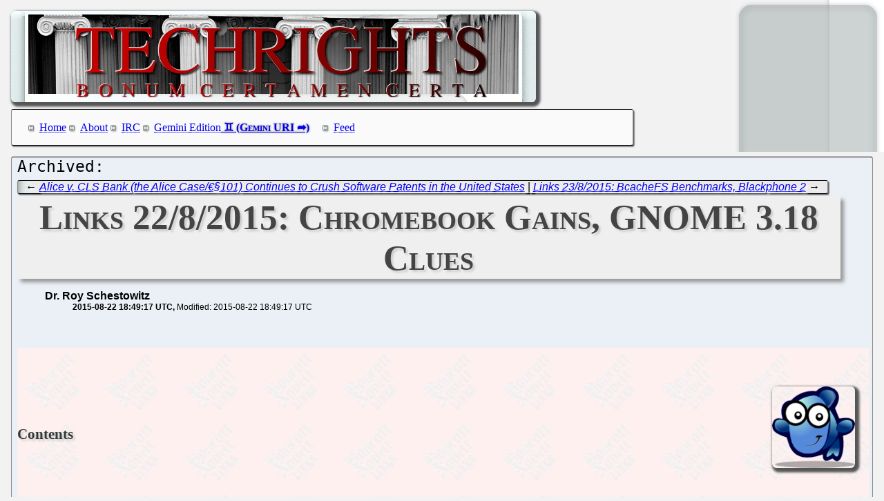

--- FILE ---
content_type: text/html; charset=utf-8
request_url: http://techrights.org/o/2015/08/22/gnome-3-18-clues/
body_size: 60927
content:
<!DOCTYPE html>
<html xmlns="http://www.w3.org/1999/xhtml">
 <head>
  <meta name="generator" content="Techrights Perl-based MySQL Extractor" />
  <title>Links 22/8/2015: Chromebook Gains, GNOME 3.18 Clues</title>
  <!-- 84620 -->
  <meta name="dc.title" content="Links 22/8/2015: Chromebook Gains, GNOME 3.18 Clues" />
  <meta name="dc.date.created" content="2015-08-22 18:49:17" /> 
  <meta name="dc.date.modified" content="2015-08-22 18:49:17" />

  <meta name="dc.creator" content="Dr. Roy Schestowitz" />
  <meta name="dc.description" content="Links for the day" />
  <link rel="stylesheet" href="/CSS/techrights-old.css" media="screen" type="text/css" />
  <link rel="alternate" type="application/rss+xml" href="/feed.xml" title="Techrights" />
  <link rel="prev" href="/o/2015/08/21/alice-case-latest/" />
 <link rel="next" href="/o/2015/08/23/blackphone-2/" />

</head>
 <body>
  <div class="header">
 <a href="/"><img src="/images/header-pillars.jpg" width="760" height="132" 
	title="Techrights" alt="Bonum Certa Men Certa"/></a>
</div>

  
  <div class="navigation">

<ul>
 <li><a href="/index.shtml">Home</a></li>
 <li><a href="/about.shtml">About</a></li>
 <li><a href="/irc.shtml">IRC</a></li>
 <li><a href="gemini://gemini.techrights.org/">Gemini Edition</a></li>
<!--
 <li><a href="/search.html">Search</a></li>
-->
 <li><a href="/feed.xml">Feed</a></li>
<!--
 <li><a href=""></a></li>
-->
</ul>
</div>



  <div class="oldpost">
   <div class="navigation">
  ← <a href="/o/2015/08/21/alice-case-latest/">Alice v. CLS Bank (the Alice Case/€§101) Continues to Crush Software Patents in the United States</a>
 | 
 <a href="/o/2015/08/23/blackphone-2/">Links 23/8/2015: BcacheFS Benchmarks, Blackphone 2</a> →

   </div>

   <h1>Links 22/8/2015: Chromebook Gains, GNOME 3.18 Clues</h1>
    <ul>
     <li class="author">Dr. Roy Schestowitz</li>
     <ul class="date">
      <li>2015-08-22 18:49:17 UTC</li>
      <li>Modified: 2015-08-22 18:49:17 UTC</li>

     </ul>
    </ul>
   <div>
 
<br />
<br />
<div style="background: url(/images/boycott-novell-links.jpg)">
<br />
<br />
<p><img src="/wp-content/uploads/2008/03/120px-Gartoon-Bluefish-icon.png" border="0" align="right" hspace="20" vspace="4" alt="GNOME bluefish" />
<br />
<br />
<h3>Contents</h3>
<br />
<br />
<ul>
<li><a href="#gnulinux" title="Scroll down to GNU/Linux">GNU/Linux</a>
<ul>
<li><a href="#distros" title="Scroll down to Distributions">Distributions</a></li>
<li><a href="#devices" title="Scroll down to Devices/Embedded">Devices/Embedded</a></li>
</ul>
</li>
<li><a href="#foss" title="Scroll down to Free Software/Open Source">Free Software/Open Source</a></li>
<li><a href="#leftovers" title="Scroll down to Leftovers">Leftovers</a></li>
</ul>
<br />
<br />
<h3><a name="gnulinux">GNU/Linux</a></h3><ul>
<br />
<br />
<li><h5><a href="http://ostatic.com/blog/moksha-libreoffice-and-antergos-woes" rel="nofollow">Moksha, LibreOffice, and Antergos Woes</a></h5>
<blockquote>Headlines pretty much returned to normal today as LinuxCon concluded last night, but a few stories still trickled in. Elsewhere, Christine Hall pondered the future of new Bodhi desktop Moksha and Jack Wallen discussed the LibreOffice 5.0 interface. And finally, adventures in Antergos dominated my day.</blockquote></li>
<br />
<br />
<li>
<h3>Desktop</h3><ul>
<br />
<br />
<li><h5><a href="http://www.channelnomics.com/channelnomics-us/opinion/2422721/can-dell-raise-its-chromebook-profile-with-tepid-business-play" rel="nofollow">Can Dell raise its Chromebook profile with tepid business play?</a></h5></li>
<li><h5><a href="http://www.telecomtv.com/articles/cloud/has-dell-just-boosted-google-s-slow-march-into-the-corporate-network-12759/" rel="nofollow">Has Dell just boosted Google’s slow march into the corporate network?</a></h5></li>
<li><h5><a href="http://smallbiztrends.com/2015/08/dell-chromebook-13.html" rel="nofollow">Dell and Google Tout First Chromebook for Professional Use</a></h5></li>
<li><h5><a href="http://tech.blog.austin360.com/2015/08/19/column-last-minute-back-to-school-tech-with-a-dose-of-reality/" rel="nofollow">Column: Last-minute back-to-school tech with a dose of reality</a></h5></li>
<li><h5><a href="http://www.androidheadlines.com/2015/08/googles-chromebook-showing-strong-growth-education.html" rel="nofollow">Google’s Chromebook Showing Strong Growth In Education</a></h5></li>
<li><h5><a href="http://liliputing.com/2015/08/asus-may-be-developing-a-business-chromebook.html" rel="nofollow">Asus may be developing a business Chromebook</a></h5></li>
<li><h5><a href="http://www.androidheadlines.com/2015/08/asus-may-preparing-business-class-chromebook.html" rel="nofollow">Asus May Be Preparing A Business Class Chromebook</a></h5></li>
<br />
<br />
<li><h5><a href="http://bits.blogs.nytimes.com/2015/08/19/chromebooks-gaining-on-ipads-in-school-sector/" rel="nofollow">Chromebooks Gaining on iPads in School Sector</a></h5>
<blockquote>As school districts across the country increasingly invest in technology for their students, the volume of personal computers in the classroom is surging. </blockquote></li>
<br />
<br />
<li><h5><a href="http://economictimes.indiatimes.com/tech/hardware/chromebooks-trump-windows-based-apple-devices-to-become-a-favourite-in-schools/articleshow/48554053.cms" rel="nofollow">Chromebooks trump Windows-based, Apple devices to become a favourite in schools</a></h5>
<blockquote> It looks like Chromebooks are becoming the popular choice for the education sector, with a new report indicating that sales for Windows-based devices and Apple devices in the school sector are beginning to fall behind. </blockquote></li>
<br />
<br />
<li><h5><a href="http://www.dnaindia.com/scitech/report-the-dummy-s-guide-to-a-first-time-linux-install-it-s-easier-than-you-think-2116757" rel="nofollow">The dummy’s guide to a first-time Linux install (it’s easier than you think)</a></h5>
<blockquote>If you’ve never installed Linux before and are just about dipping into the realm of free and open source software, go ahead and first read this primer to get acquainted. This done, it’s time to roll up those sleeves and jump right in: we’ll show you here how to install Linux on either a hard disk or straight to a USB drive where you needn’t disturb your current configuration--Linux is flexible that way.
<br />
<br />
For the purpose of this hands on, I’ve selected Linux Mint as our distribution of choice. Linux Mint is based on two other popular Linux distributions--Debian and Ubuntu--both of which are mature operating systems in their own right, and well-known for an extensive feature set and solid stability.</blockquote></li>
<br />
<br />
<li><h5><a href="http://www.linux.com/learn/tutorials/847959-live-booting-linux/" rel="nofollow">Live Booting Linux</a></h5>
<blockquote> “I’d like to give Linux a try, but I’m not sure how.”
<br />
<br />
I’ve heard that statement so many times over the years. During that period, my pat response has changed from something akin to “It’s worth the effort” to “It’s incredibly easy.” Linux is, actually, the single most easy operating system to “try out.” How is that possible? Two words… live booting.</blockquote></li>
<br />
<br />
<li><h5><a href="http://mrpogson.com/2015/08/21/spikes-in-utilization-of-gnulinux-return-in-finland/" rel="nofollow">Spikes In Utilization Of GNU/Linux Return In Finland</a></h5>
<blockquote>There hasn’t been a lot of good news on the stats-front this quarter but things are heating up in Finland. The spikes in utilization are back.</blockquote></li>
<br />
<br />
</ul>
</li>
<br />
<br />
<li>
<h3>Server</h3><ul>
<br />
<br />
<li><h5><a href="http://www.infoworld.com/article/2972720/data-center/red-hat-should-double-down-on-containers.html" rel="nofollow">Red Hat should double down on containers</a></h5>
<blockquote>As Red Hat homes in on VMware, investing development resources in container-related efforts will pay off far more than propping up OpenStack</blockquote></li>
<br />
<br />
<li><h5><a href="http://www.eweek.com/virtualization/coreos-adds-intel-clear-container-technology-in-rocket-containers.html" rel="nofollow">CoreOS Adds Intel Clear Container Technology in Rocket Containers</a></h5>
<blockquote>CoreOS is moving forward with its development of the Rocket (rkt) container technology, thanks to some help from Intel. The latest rkt 0.8 release became generally available on Aug. 19, integrating Intel's Clear Containers technology, providing hardware-assisted container isolation and security.
<br />
<br />
In a video interview with eWEEK, Brandon Philips, CTO of CoreOS, details the latest development in rkt security and why Docker will still be a key part of CoreOS for some time.</blockquote></li>
<br />
<br />
<li><h5><a href="http://www.electronicsweekly.com/news/business/information-technology/ibm-makes-biggest-ever-commitment-linux-2015-08/" rel="nofollow">IBM makes biggest ever commitment to Linux</a></h5>
<blockquote>Open source software is set to dominate the enterprise server market, says IBM.</blockquote></li>
<br />
<br />
</ul>
</li>
<br />
<br />
<li>
<br />
<br />
<h3>Kernel Space</h3><ul>
<br />
<br />
<li><h5><a href="http://www.phoronix.com/scan.php?page=news_item&px=Linux-4.3-Staging-Pull" rel="nofollow">Linux 4.3 Kernel To Add The MOST Driver Subsystem</a></h5>
<blockquote> While the Linux 4.2 kernel hasn't been officially released yet, Greg Kroah-Hartman sent in early his pull requests for the various subsystems he maintains for the Linux 4.3 merge window.
<br />
<br />
The pull requests sent in by Greg KH on Thursday include the Linux 4.3 merge window updates for the driver core, TTY/serial, USB driver, char/misc, and the staging area. These pull requests don't offer any really shocking changes but mostly routine work on improvements / additions / bug-fixes. The staging area once again is heavy with various fixes and clean-ups but there's also a new driver subsystem. </blockquote></li>
<br />
<br />
<li><h5><a href="http://www.cio.com/article/2974485/ex-google-revs-up-a-new-linux-filesystem.html" rel="nofollow">Former Google engineer revs up a new Linux filesystem</a></h5>
<blockquote> An ex-Google engineer is developing a new file system for Linux, with the hopes that it can offer a speedier and more advanced way of storing data on servers.
<br />
<br />
After a number of years of development, the Bcache File System (Bcachefs) "is more or less feature complete -- nothing critical should be missing," wrote project head Kent Overstreet, in an e-mail to the Linux Kernel Mailing List late Thursday.</blockquote></li>
<br />
<br />
<li><h5><a href="http://www.eweek.com/enterprise-apps/slideshows/linuxcon-highlights-from-linus-torvalds-to-microsoft.html" rel="nofollow">LinuxCon Highlights: From Linus Torvalds to Microsoft</a></h5></li>
<br />
<br />
<li><h5><a href="https://lkml.org/lkml/2015/8/21/22" rel="nofollow">[ANNOUNCE] bcachefs - a general purpose COW filesystem</a></h5></li>
<br />
<br />
<li><h5><a href="http://ostatic.com/blog/allseen-summit-events-announced-new-alliance-members-joining" rel="nofollow">AllSeen Summit Events Announced, New Alliance Members Joining</a></h5>
<blockquote>The AllSeen Alliance, a cross-industry collaboration to advance the Internet of Everything through an open source software project, continues to gain momentum. This week, the organization announced six new members have joined the initiative including Fortune 50 company Lowe's, and technical support services provider, Radialpoint.</blockquote></li>
<br />
<br />
<li><h5><a href="http://news.softpedia.com/news/introducing-bcachefs-a-modern-cow-linux-filesystem-with-zfs-and-btrfs-powers-489787.shtml" rel="nofollow">Introducing Bcachefs, a Modern COW Linux Filesystem with ZFS and Btrfs Powers</a></h5>
<blockquote>Kent Overstreet, one of the maintainers of the bcache filesystem (also known as bcachefs), had the great pleasure of announcing the general availability of the project, which aims to be a general purpose POSIX file system.</blockquote></li>
<br />
<br />
<li>
<h3>Graphics Stack</h3><ul>
<br />
<br />
<li><h5><a href="http://www.phoronix.com/scan.php?page=news_item&px=Wayland-1.9-Alpha" rel="nofollow">Wayland & Weston 1.9 Alpha Released</a></h5></li>
<br />
<br />
<li><h5><a href="http://www.phoronix.com/scan.php?page=news_item&px=Mesa-11.0-Git-Stats" rel="nofollow">With Mesa 11.0 Coming, A Look At Development Stats</a></h5></li>
<br />
<br />
<li><h5><a href="http://www.phoronix.com/scan.php?page=news_item&px=Freedreno-MSM-Linux-4.3" rel="nofollow">MSM DRM Driver In Linux 4.3 To Bring Initial HDCP Support</a></h5>
<blockquote>Besides Rob Clark being busy implementing GLES/GL 3 in Freedreno Gallium3D, over in kernel-space he has a slew of new improvements to land in its MSM DRM driver for Linux 4.3.
<br />
<br />
</blockquote></li>
<br />
<br />
</ul>
</li>
<br />
<br />
<li>
<h3>Benchmarks</h3><ul>
<br />
<br />
<li><h5><a href="http://www.phoronix.com/scan.php?page=article&item=btrfs-raid-usb&num=1" rel="nofollow">Running A Btrfs RAID Array Across Four USB 3.0 Flash Drives</a></h5>
<blockquote>My benchmarking entertainment this weekend, besides getting to benchmark with a sledgehammer, was testing out Btrfs RAID 0/1/5/6/10 arrays across a set of four USB 3.0 flash drives.</blockquote></li>
<br />
<br />
<li><h5><a href="http://www.phoronix.com/scan.php?page=article&item=pny-cs1211-ssd&num=1" rel="nofollow">PNY CS1211 120GB SSD Tests On Linux</a></h5></li>
<br />
<br />
<li><h5><a href="http://www.phoronix.com/scan.php?page=news_item&px=i5-6600K-Skylake-Pre-Run" rel="nofollow">Some Standalone Intel Skylake i5-6600K Linux Benchmarks</a></h5></li>
</ul>
</li>
<br />
<br />
</ul>
</li>
<br />
<br />
<li>
<h3>Applications</h3><ul>
<br />
<br />
<li><h5><a href="http://linux.softpedia.com/blog/cheese-webcam-viewer-app-for-gnome-3-18-uses-the-new-gstdevicemonitor-api-489710.shtml" rel="nofollow">Cheese Webcam Viewer App for GNOME 3.18 Uses the New GstDeviceMonitor API</a></h5>
<blockquote>David King announced the release of the first Beta build for the upcoming Cheese 3.18 open-source webcam viewer software for the anticipated GNOME 3.18 desktop environment.</blockquote></li>
<br />
<br />
<li><h5><a href="https://mail.gnome.org/archives/gnome-announce-list/2015-August/msg00009.html" rel="nofollow">Cheese 3.17.90 released</a></h5></li>
<br />
<br />
<li><h5><a href="http://www.linuxandubuntu.com/home/filezilla-client-3-13-0-released-how-to-install-in-ubuntu-linux-or-derivatives-distros" rel="nofollow">FileZilla Client 3.13.0 released [How To Install In Ubuntu Linux Or Derivatives Distros]</a></h5></li>
<br />
<br />
<li><h5><a href="http://www.phoronix.com/scan.php?page=news_item&px=Datto-Block-Linux-Driver" rel="nofollow">DATTOBD: Block-Level Snapshots/Backups For Linux</a></h5>
<blockquote>The Dattobd driver was open-sourced earlier this month by Datto Inc. The Datto Block Driver is for taking block-level snapshots and incremental backups.
<br />
<br />
The Datto block driver was published earlier this month under the GNU GPLv2 license. This driver is designed just for taking snapshots and incremental backups at the block level. Datto Inc is a data protection/backup company</blockquote></li>
<br />
<br />
<li><h5><a href="http://www.phoronix.com/scan.php?page=news_item&px=Libvpx-VP10-Starts" rel="nofollow">Google Starts Pushing Out VP10 Open-Source Code Into Libvpx</a></h5>
<blockquote>
Google has begun committing open-source code to the libvpx repository for supporting their next-generation VP10 video format. </blockquote></li>
<br />
<br />
<li><h5><a href="http://www.phoronix.com/scan.php?page=news_item&px=Linux-Simple-PT" rel="nofollow">Simple Processor Trace Announced For Broadwell & Skylake CPUs</a></h5>
<blockquote>Andi Kleen of Intel announced today the release of Simple-PT, a simple Processor Trace implementation for Linux. </blockquote></li>
<br />
<br />
<li>
<h3>Instructionals/Technical</h3><ul>
<br />
<br />
<li><h5><a href="https://major.io/2015/08/21/understanding-systemds-predictable-network-device-names/" rel="nofollow">Understanding systemd’s predictable network device names</a></h5></li>
<br />
<br />
<li><h5><a href="https://major.io/2015/08/21/using-systemd-networkd-with-bonding-on-rackspaces-onmetal-servers/" rel="nofollow">Using systemd-networkd with bonding on Rackspace’s OnMetal servers</a></h5></li>
<li><h5><a href="http://www.unixmen.com/basics-networkmanager-command-line-tool-nmcli/" rel="nofollow">Basics Of NetworkManager Command Line Tool, Nmcli</a></h5></li>
<br />
<br />
<li><h5><a href="http://www.tecmint.com/fslint-find-and-remove-duplicate-unwanted-files-in-linux/" rel="nofollow">How to Find and Remove Duplicate/Unwanted Files in Linux Using ‘FSlint’ Tool</a></h5></li>
<li><h5><a href="http://www.komando.com/downloads/321418/your-operating-system-on-a-flash-drive" rel="nofollow">Your operating system on a flash drive</a></h5></li>
<br />
<br />
<li><h5><a href="http://opensource.com/life/15/8/winners-announced-great-command-line-challenge" rel="nofollow">Winners announced for the Great Command-Line Challenge</a></h5>
<blockquote>The objective of the Great Command-Line Challenge was to create a single command-line program to count the number of emails from each IP address that attempted to access my hosts using SSH.</blockquote></li>
<br />
<br />
<li><h5><a href="http://shallowsky.com/blog/programming/python-epub.html" rel="nofollow">Python module for reading EPUB e-book metadata</a></h5></li>
<li><h5><a href="http://www.tecmint.com/combine-partitions-into-one-in-linux-using-mhddfs/" rel="nofollow">Mhddfs – Combine Several Smaller Partition into One Large Virtual Storage</a></h5></li>
<li><h5><a href="http://www.unixmen.com/suse-studio-create-your-own-customized-linux-distribution/" rel="nofollow">SUSE Studio – Create Your Own Customized Linux Distribution</a></h5></li>
<li><h5><a href="http://www.enterprisestorageforum.com/storage-management/object-storage-vs.-posix-storage-something-in-the-middle-please-1.html" rel="nofollow">Object Storage vs. POSIX Storage: Something in the Middle, Please</a></h5></li>
<li><h5><a href="http://linuxpitstop.com/install-softaculous-webuzo-on-ubuntu/" rel="nofollow">Install and Configure Auto Installer Softaculous Webuzo on Ubuntu Linux 15.04</a></h5></li>
<li><h5><a href="http://www.yourownlinux.com/2015/08/how-to-install-linux-kernel-4-1-5-in-linux.html" rel="nofollow">How To: Install/Upgrade to Linux Kernel 4.1.5 in Ubuntu/Linux Mint Systems</a></h5></li>
<li><h5><a href="https://jamielinux.com/blog/tell-pulseaudio-to-ignore-a-usb-device-using-udev/" rel="nofollow">Tell PulseAudio to ignore a USB device using udev</a></h5>
<blockquote>Disabling PulseAudio often leads to more problems than it solves. A more effective solution is to tell PulseAudio to ignore a specific device using udev rules. udev is a device manager for Linux, and you can give udev instructions to apply custom configuration for specific devices.</blockquote></li>
<br />
<br />
</ul>
</li>
<br />
<br />
<li>
<h3>Wine or Emulation</h3><ul>
<br />
<br />
<li><h5><a href="http://news.softpedia.com/news/wine-1-7-50-brings-experimental-directx-11-support-489762.shtml" rel="nofollow">Wine 1.7.50 Brings Experimental DirectX 11 Support</a></h5>
<blockquote> Wine developers have just announced that a new version of the application has been released and is now available for download. This is the version that shows signs of DirectX 11 support, so it's going to be an interesting one.</blockquote></li>
<br />
<br />
<li><h5><a href="https://www.gamingonlinux.com/articles/the-wine-development-release-1750-is-now-available.5839" rel="nofollow">The Wine Development Release 1.7.50 Is Now Available</a></h5></li>
<br />
<br />
</ul>
</li>
<br />
<br />
<li>
<h3>Games</h3><ul>
<br />
<br />
<li><h5><a href="http://www.pcworld.com/article/2363780/software-games/linux-gaming-rising-7-big-name-pc-games-that-now-call-linux-home.html" rel="nofollow">Linux gaming rising: 32 killer games for Steam Machines and Linux</a></h5>
<blockquote>For the first time in a long time, Linux gamers have a reason to smile. Gaming on the open-source operating system has long meant dabbling in Wine and arcane workarounds, but ever since Valve launched Steam for Linux a year-and-a-half ago the number of native Linux games has positively exploded.</blockquote></li>
<li><h5><a href="https://www.gamingonlinux.com/articles/celestian-tales-old-north-rpg-released-for-linux-some-thoughts.5841" rel="nofollow">Celestian Tales: Old North RPG Released For Linux, Some Thoughts</a></h5>
<blockquote> After a little miscommunication it turns out Celestian Tales: Old North did release as originally planned day-1 on Linux, and I managed to give it a go and write down some thoughts for you.</blockquote></li>
<li><h5><a href="https://www.gamingonlinux.com/articles/no-surprise-looks-like-dota-2-reborn-will-be-the-first-source-2-game-with-vulkan.5842" rel="nofollow">No Surprise, Looks Like Dota 2 Reborn Will Be The First Source 2 Game With Vulkan</a></h5>
<blockquote> In a very unsurprising move, new slides out of SIGGRAPH 2015 from Valve talk about Source 2 and Vulkan. The game featured is of course Dota 2 Reborn. Since it's Valve's most popular game, and their first game to use Source 2 it was to be expected.</blockquote></li>
<br />
<br />
<li><h5><a href="http://news.softpedia.com/news/the-journey-down-adventure-game-needs-your-help-to-end-489730.shtml" rel="nofollow">The Journey Down Adventure Game Needs Your Help to End</a></h5>
<blockquote>The Journey Down is a series of point-and-click adventure games developed by a studio named SkyGoblin. The original plan was to have three chapters for this game, but it looks like SkyGoblin will need your help to make the third chapter a reality.</blockquote></li>
<br />
<br />
<li><h5><a href="http://www.gamingonlinux.com/articles/terratech-an-open-world-customizable-vehicle-combat-game-with-some-thoughts.5833" rel="nofollow">TerraTech, An Open World Customizable Vehicle Combat Game With Some Thoughts</a></h5></li>
<br />
<br />
<li><h5><a href="http://www.gamingonlinux.com/articles/risk-of-rain-crypt-of-the-necrodancer-now-on-gog-for-linux.5834http://www.gamingonlinux.com/articles/risk-of-rain-crypt-of-the-necrodancer-now-on-gog-for-linux.5834" rel="nofollow">Risk Of Rain & Crypt Of The Necrodancer Now On GOG For Linux</a></h5></li>
<br />
<br />
<li><h5><a href="http://www.phoronix.com/scan.php?page=news_item&px=Steam-Linux-1400-Games" rel="nofollow">Steam On Linux Crosses 1,400 Games</a></h5></li>
<br />
<br />
<li><h5><a href="http://www.gamingonlinux.com/articles/the-forgotten-realms-archives-now-on-gog-for-linux-eye-of-the-beholder-123-more.5835" rel="nofollow">The Forgotten Realms Archives Now On GOG For Linux, Eye Of The Beholder 1,2,3 & More!</a></h5></li>
<br />
<br />
<li><h5><a href="http://www.gamingonlinux.com/articles/shadowrun-hong-kong-now-available.5837" rel="nofollow">Shadowrun: Hong Kong Now Available</a></h5>
<blockquote> The latest installment in the cyberpunk RPG franchise has launched and is a day-1 release for Linux. </blockquote></li>
<br />
<br />
<li><h5><a href="http://www.gamingonlinux.com/articles/middleearth-shadow-of-mordor-reviewed-for-linux.5836" rel="nofollow">Middle-earth: Shadow Of Mordor Reviewed For Linux</a></h5>
<blockquote> Feral Interactive sure do know their stuff with their porting, so it’s time we took a proper look at Shadow of Mordor on Linux.</blockquote></li>
<br />
<br />
<li><h5><a href="http://www.phoronix.com/scan.php?page=news_item&px=Valve-No-Suspend-SteamOS" rel="nofollow">Valve Will Not Support System Suspend On SteamOS</a></h5></li>
<br />
<br />
<li><h5><a href="http://linux.softpedia.com/blog/big-journey-to-home-adventure-game-arrives-on-steam-for-linux-489679.shtml" rel="nofollow">Big Journey to Home Adventure Game Arrives on Steam for Linux</a></h5>
<blockquote>Big Journey to Home, a 2D adventure game developed and published on Steam by The Light Sword Team, has been released on the Linux platform as well.</blockquote></li>
<br />
<br />
<li><h5><a href="http://www.phoronix.com/scan.php?page=news_item&px=Dirt-Showdown-Linux" rel="nofollow">DiRT Showdown Racing Game Released Today For Linux</a></h5></li>
<br />
<br />
<li><h5><a href="http://www.phoronix.com/scan.php?page=article&item=dirt-showdown-linux&num=1" rel="nofollow">AMD vs. NVIDIA Linux Gaming Performance For DiRT Showdown</a></h5>
<blockquote>Yesterday marked the release of DiRT Showdown for Linux as ported over by Virtual Programming using their eON technology. With being able to use it as an automated, reproducible benchmark, I spent most of the day and into the night working on some initial AMD Radeon vs. NVIDIA GeForce graphics card benchmarks using this DiRT game that's finally available to Linux/SteamOS gamers, three years after it was released for Windows. This initial comparison is a 14-way Linux gaming graphics card comparison.</blockquote></li>
<br />
<br />
<li><h5><a href="http://www.phoronix.com/scan.php?page=news_item&px=Dirt-Showdown-Test-Profile" rel="nofollow">Automated Benchmarking With DiRT Showdown On Linux</a></h5></li>
<br />
<br />
<li><h5><a href="http://www.phoronix.com/scan.php?page=news_item&px=Company-of-Heroes-2-Linux" rel="nofollow">Company of Heroes 2 Is Coming To Linux Next Week, Works With Intel & NVIDIA Graphics</a></h5></li>
<br />
<br />
<li><h5><a href="http://fossforce.com/2015/08/everywhere-linux-fest-linux-gaming-good-go/" rel="nofollow">Everywhere a Linux Fest, Linux Gaming Good to Go & More…</a></h5></li>
<br />
<br />
<li><h5><a href="http://linux.softpedia.com/blog/vendetta-online-space-mmorpg-to-change-economy-system-489756.shtml" rel="nofollow">Vendetta Online Space MMORPG to Change Economy System</a></h5>
<blockquote>Vendetta Online is a space MMORPG (massively multiplayer online role-playing game) developed and published by Guild Software Inc. and its makers are preparing for some important improvements to the economy system.</blockquote></li>
<br />
<br />
<li><h5><a href="http://news.softpedia.com/news/everspace-is-a-gorgeous-space-shooter-built-on-ue4-linux-version-planned-489737.shtml" rel="nofollow">Everspace Is a Gorgeous Space Shooter Built on UE4, Linux Version Planned</a></h5>
<blockquote>The space shooters are making a comeback, but the Linux platform doesn't seem to be of interest yet. The developers from ROCKFISH Games are now trying to release Everspace, a new single-player space shooter built on the Unreal Engine 4, and a Linux version is planned.</blockquote></li>
<br />
<br />
</ul>
</li>
<br />
<br />
</ul>
</li>
<br />
<br />
<li>
<h3>Desktop Environments/WMs</h3><ul>
<br />
<br />
<li><h5><a href="http://www.phoronix.com/scan.php?page=news_item&px=Wayland-i3-Sway-Tiling" rel="nofollow">An i3-Compatible Tiling Window Manager For Wayland</a></h5>
<blockquote>Sway is an open-source tiling window manager that supports Wayland and is fully-compatible with the i3 configuration files. </blockquote></li>
<br />
<br />
<li>
<h3>K Desktop Environment/KDE SC/Qt</h3><ul>
<br />
<br />
<li><h5><a href="http://linuxgrandma.blogspot.com/2015/08/upon-returning-home-from-akademy.html" rel="nofollow">Upon returning home from Akademy: thoughts</a></h5></li>
<li><h5><a href="http://mariusoc.blogspot.com/2015/08/wrapping-things-up.html" rel="nofollow">Wrapping things up</a></h5></li>
<li><h5><a href="http://koldavidgsoc.blogspot.com/2015/08/gsoc-2015-summer-with-marble.html" rel="nofollow">GSoC 2015 wrap up</a></h5>
<blockquote>I already made Marble to recognize the current dpi resolution of the screen and to respond to it's change(e. g. when printing). Next step will be to supply Marble with icons and bitmaps for different dpi resolutions (ldpi, mdpi, hdpi at least). I look forward to work on this in the next months, and if we achive a bigger progress, I'll let you know in a next blogpost.</blockquote></li>
<br />
<br />
<li><h5><a href="http://blog.martin-graesslin.com/blog/2015/08/thoughts-on-vulkan-in-kwin/" rel="nofollow">Thoughts on Vulkan in KWin</a></h5>
<blockquote>Lately I have been asked a lot about using Vulkan in KWin: in fact almost every blog post in the last few months has questions about it and that seems to me there is something to write about it.</blockquote></li>
<br />
<br />
<li><h5><a href="http://www.phoronix.com/scan.php?page=news_item&px=KWIN-No-Vulkan-Plans" rel="nofollow">KDE's KWin Doesn't Plan To Use The Vulkan Graphics API</a></h5>
<blockquote> KDE developer Martin GräÃÅ¸lin explained today that he has no plans on making use of Vulkan within KDE's compositor / window manager. </blockquote></li>
<br />
<br />
<li><h5><a href="https://dot.kde.org/2015/08/20/another-kde-success-story-incubator-part-2" rel="nofollow">Another KDE success story - the Incubator - Part 2</a></h5>
<blockquote>Proceeding with the next story about the KDE Incubator with the story of GCompris.
<br />
<br />
GCompris is a high quality educational software suite comprising of numerous activities for children aged 2 to 10. It started in 2000 using the GTK+ toolkit and was part of the Gnome project. In order to address users willing to run GCompris on their tablets, a full rewrite has been initiated in 2014 using Qt Quick.
<br />
<br />
GCompris had the chance to be accepted by KDE and followed the incubation stage for about a year. It has now been accepted as an official KDE project in its extragear section.</blockquote></li>
<br />
<br />
<li><h5><a href="http://blog.martin-graesslin.com/blog/2015/08/layered-compositing/" rel="nofollow">Layered compositing</a></h5>
<blockquote>On X11 the (OpenGL) compositor renders into a single buffer through the overlay window. This is needed to get features like translucency, shadows, wobbled windows or a desktop cube as Xorg itself doesn’t have any support for such features. The disadvantage of this approach is that we basically always have to perform a “copy” of what needs to be rendered. Consider VLC is playing a fullscreen video the compositor needs to take VLC’s video pixmap and render it onto the overlay window. The compositor needs to run, evaluate the scene and then render the one window.</blockquote></li>
<br />
<br />
<li><h5><a href="http://www.kdab.com/50-discount-on-programming-with-qtwidgets-in-berlin/" rel="nofollow">50% discount – 21-25 Sept – on Programming with Qt/Widgets in Berlin!!</a></h5></li>
<br />
<br />
<li><h5><a href="http://www.phoronix.com/scan.php?page=news_item&px=Kdenlvie-15.08-Features" rel="nofollow">Kdenlive 15.08 Adding Long-Awaited Features</a></h5></li>
<br />
<br />
</ul>
</li>
<br />
<br />
<li>
<h3>GNOME Desktop/GTK</h3><ul>
<br />
<br />
<li><h5><a href="http://permalink.gmane.org/gmane.comp.gnome.devel.announce/428" rel="nofollow">GNOME 3.17.90 (first beta release)</a></h5>
<blockquote>GUADEC is now over, we had a great time in Gothenburg (special thanks to the local organizers!) and got home in time to polish patches and merge branches, to publish the first beta of this cycle, GNOME 3.17.90.</blockquote></li>
<br />
<br />
<li><h5><a href="http://news.softpedia.com/news/gnome-s-tracker-semantic-data-storage-tool-gets-more-optimizations-and-tweaks-489706.shtml" rel="nofollow">GNOME's Tracker Semantic Data Storage Tool Gets More Optimizations and Tweaks</a></h5>
<blockquote> As part of the forthcoming GNOME 3.18 desktop environment release, the GNOME developers pushed the second milestone towards the 1.6 branch of the Tracker open-source semantic data storage tool for desktop and mobile devices.</blockquote></li>
<br />
<br />
<li><h5><a href="http://www.phoronix.com/scan.php?page=news_item&px=GTK-3.18-Touchpad-Gestures" rel="nofollow">GTK+ 3.17.7 Adds Wayland Touchpad Gestures</a></h5></li>
<br />
<br />
<li><h5><a href="http://linux.softpedia.com/blog/first-beta-build-of-gnome-shell-3-18-refines-the-system-status-menu-489708.shtml" rel="nofollow">First Beta Build of GNOME Shell 3.18 Refines the System Status Menu</a></h5>
<blockquote>In preparation for the GNOME 3.18 Beta 1 desktop environment, the GNOME developers have released the first Beta build of the powerful, next-generation GNOME Shell user interface used by default since the release of GNOME 3.</blockquote></li>
<br />
<br />
<li><h5><a href="http://www.phoronix.com/scan.php?page=news_item&px=GNOME-3.18-Mutter-NVIDIA" rel="nofollow">GNOME 3.18's Mutter Will Fix A Longstanding NVIDIA Issue</a></h5></li>
<br />
<br />
<li><h5><a href="http://linux.softpedia.com/blog/mutter-for-gnome-3-18-enters-beta-with-fix-for-screen-update-issue-with-nvidia-driver-489702.shtml" rel="nofollow">Mutter for GNOME 3.18 Enters Beta with Fix for Screen Update Issue with Nvidia Driver</a></h5>
<blockquote>The GNOME developers are hard at work these days preparing for the first Beta build of the anticipated GNOME 3.18 desktop environment, due for release on September 23, 2015.</blockquote></li>
<br />
<br />
<li><h5><a href="http://news.softpedia.com/news/first-beta-for-gnome-3-18-is-out-and-ready-for-testing-489742.shtml" rel="nofollow">First Beta for GNOME 3.18 Is Out and Ready for Testing</a></h5>
<blockquote>The GNOME development team has announced that the first Beta update GNOME 3.18 is now out and ready for testing. There is still a long way to go until the stable version is released, but the project is now in software freeze.</blockquote></li>
<br />
<br />
<li><h5><a href="https://mail.gnome.org/archives/devel-announce-list/2015-August/msg00001.html" rel="nofollow">GNOME 3.17.90 (first beta release)</a></h5></li>
<br />
<br />
<li><h5><a href="http://www.phoronix.com/scan.php?page=news_item&px=GNOME-3.18-Beta" rel="nofollow">GNOME 3.18 Beta Released, Now In Feature Freeze</a></h5>
<blockquote> The GNOME 3.18 beta is now available ahead of the planned GNOME 3.18.0 release in late September. </blockquote></li>
<br />
<br />
<li><h5><a href="https://blogs.gnome.org/bastian/2015/08/21/code-has-landed-in-polari/" rel="nofollow">Code has landed in Polari</a></h5>
<blockquote>Polari now indicates the status of each connection next to the connection’s name in the sidebar. If Polari encounters an error, an error icon is displayed. Clicking on the connection in the sidebar, will show a popover with error details and an action which can possibly solve it.</blockquote></li>
<br />
<br />
<li><h5><a href="http://feaneron.com/2015/08/21/other-locations-on-nautilus-gsoc-final-report/" rel="nofollow">Other Locations on Nautilus (GSoC final report)</a></h5>
<blockquote>Yes, Nautilus now is able to display Other Locations view, and finally it caught up with Gtk+ file chooser! It’s already on master, so anyone can test it with jhbuild. Also, Nautilus 3.17.90 already includes it, so Fedora Rawhide users (and any other bleeding edge distro) will be able to test.</blockquote></li>
<br />
<br />
</ul>
</li>
<br />
<br />
</ul>
</li>
<br />
<br />
<li>
<h3><a name="distros">Distributions</a></h3><ul>
<br />
<br />
<li>
<h3>Reviews</h3><ul>
<br />
<br />
<li><h5><a href="http://www.techdrivein.com/2015/08/the-strangest-most-unique-linux-distros.html" rel="nofollow">The Strangest, Most Unique Linux Distros</a></h5>
<blockquote> From the most consumer focused distros like Ubuntu, Fedora, Mint or elementary OS to the more obscure, minimal and enterprise focused ones such as Slackware, Arch Linux or RHEL, I thought I've seen them all. Couldn't have been any further from the truth. Linux eco-system is very diverse. There's one for everyone. Let's discuss the weird and wacky world of niche Linux distros that represents the true diversity of open platforms.</blockquote></li>
<br />
<br />
<li><h5><a href="http://www.dedoimedo.com/computers/linux-mint-rafaela.html" rel="nofollow">Linux Mint 17.2 Rafaela - Tight as a tiger</a></h5>
<blockquote> Linux Mint 17.2 Rafaela is a highly polished, refined, practical, effortless distro. It's a genuine joy to use. Everything works as expected, and best of all, out of the box, by default. The new release brings in an avalanche of small, soft but most effective improvements, including system settings, themes, and software management.
<br />
<br />
On the bad sides, there are some tiny quirks. Having to leave your bubble of fun and wander around the Internet in search after some new icons or decorations lessens the impact of having a closed and tight ecosystem that can sustain itself. The Realtek bug is also rather annoying and maybe even alarming, and I do not know how to explain the power to brightness applet transformation. But it only happened once.
<br />
<br />
Overall though, the impression is very similar to Xubuntu Vivid. Slightly more restrained, because I've learned to accept the fact Mint is a top notch player, whereas Xubuntu used to be a black swan underdog and now it's a majestic phoenix sweeping over the forests of distrolandia, and there's more of a dramatic effect there. But then, tiny tiny glitches, the family woes, and a whole lot of goodness, elegance, great software, and not a single crash. My 10/10 wizard stick is out again, and it's trickling faerie dust. 9.99999/10. Not perfect, because perfection means zero flaws. But you should be testing this one, right now. See you around. </blockquote></li>
<br />
<br />
</ul>
</li>
<br />
<br />
<li>
<h3>New Releases</h3><ul>
<br />
<br />
<li><h5><a href="http://www.linuxinsider.com/story/82373.html?rss=1" rel="nofollow">Nothing Could Be Finer Than Point Linux</a></h5>
<blockquote> Point Linux is an ideal choice for users who do not want to spend a lot of time fussing with configurations and playing around with eye candy and desktop doodads. I have used it to introduce newcomers to computing in general, and to introduce avid Windows users to the Linux OS. Point Linux produced smiles and frustration-free experiences for them -- and me.</blockquote></li>
<br />
<br />
<li><h5><a href="http://linux.softpedia.com/blog/kali-linux-2-0-docker-image-now-available-for-download-489779.shtml" rel="nofollow">Kali Linux 2.0 Docker Image Now Available for Download</a></h5>
<blockquote> We reported a while ago the great team of developers behind the BackTrack Linux successor, Kali Linux, have released Docker images that allow users to run the most popular and powerful penetration testing distro on any platform.</blockquote></li>
<br />
<br />
<li><h5><a href="http://www.itrunsonlinux.com/desktopos/clonezilla-live-2-4-2-41/" rel="nofollow">Clonezilla Live 2.4.2-41</a></h5></li>
<br />
<br />
<li><h5><a href="http://linuxg.net/antergos-has-received-an-enhanced-installer/" rel="nofollow">Antergos Has Received An Enhanced Installer</a></h5>
<blockquote>As you may know, Antergos is an Arch Linux-based, rolling release Linux system.
<br />
<br />
Recently, the developers have announced that the Cnchi installer has received important improvements, helping the regular users to install the system.</blockquote></li>
<br />
<br />
<li><h5><a href="http://linuxg.net/robolinux-8-1-lts-is-based-on-debian-10-and-has-support-for-running-windows-10-software/" rel="nofollow">RoboLinux 8.1 LTS Is Based On Debian 10 And Has Support For Running Windows 10 Software</a></h5></li>
<br />
<br />
</ul>
</li>
<br />
<br />
<li>
<h3>Screenshots/Screencasts</h3><ul>
<br />
<br />
<li><h5><a href="http://www.linuxscreenshots.org/?release=Antergos%202015.08.18" rel="nofollow">Antergos 2015.08.18 Screenshot Tour</a></h5></li>
<br />
<br />
</ul>
</li>
<br />
<br />
<li>
<h3>Ballnux/SUSE</h3><ul>
<br />
<br />
<li><h5><a href="http://news.softpedia.com/news/suse-manager-2-1-server-is-now-available-for-ibm-z-systems-489709.shtml" rel="nofollow">SUSE Manager 2.1 Server Is Now Available for IBM z Systems</a></h5>
<blockquote> SUSE, through Meike Chabowski, had the great pleasure of announcing the release and general availability of SUSE Manager, a piece of software that eases things for Linux users, making complex tasks simple, for IBM z Systems.</blockquote></li>
<br />
<br />
</ul>
</li>
<br />
<br />
<li>
<h3>Red Hat Family</h3><ul>
<br />
<br />
<li><h5><a href="http://news.softpedia.com/news/baruwaos-6-7-removes-spamassassin-service-now-based-on-red-hat-enterprise-linux-6-7-489707.shtml" rel="nofollow">BaruwaOS 6.7 Removes Spamassassin Service, Now Based on Red Hat Enterprise Linux 6.7</a></h5>
<blockquote> The developers of the Baruwa Enterprise Edition commercial operating system, which is also known as BaruwaOS, were proud to announce the release and immediate availability for download of BaruwaOS 6.7.</blockquote></li>
<br />
<br />
<li><h5><a href="http://wraltechwire.com/deadline-near-for-citrix-red-hat-25-000-grant-applications/14845237/" rel="nofollow">Deadline near for Citrix-Red Hat $25,000 grant applications</a></h5>
<blockquote>Entrepreneurs looking for $25,000 to help kick-start a business as well as joining the Citrix-Red Hat Innovators Program are running out of time to apply. </blockquote></li>
<br />
<br />
<li><h5><a href="https://appdevelopermagazine.com/3106/2015/8/21/Red-Hat-Satellite-is-Updated-for-Container-Management,-Security-and-Provisioning/" rel="nofollow">Red Hat Satellite is Updated for Container Management, Security and Provisioning</a></h5>
<blockquote>Red Hat has announced the general availability of Red Hat Satellite 6.1, Red Hat’s systems management solution for managing Red Hat infrastructure. New additions to the platform bring upgraded security enhancements, enhanced discovery and container management capabilities across physical, virtual and cloud environments. </blockquote></li>
<br />
<br />
<li><h5><a href="http://www.equitiesfocus.com/equity-analysis-red-hat-inc-nyserht/115578/" rel="nofollow">Equity Analysis: Red Hat, Inc. (NYSE:RHT)</a></h5>
<blockquote>Wall street sell-side analysts have given shares of Red Hat, Inc. (NYSE:RHT) as price target of $83.48. This is the one year target predicted by brokerage firms polled by Thomson Reuters. The same equity research firms are predicting earnings of $0.46 per share next quarter and $1.83 for the current year. </blockquote></li>
<br />
<br />
<li><h5><a href="http://www.moneyflowindex.org/red-hat-inc-price-target-update/3110982/" rel="nofollow">Red Hat, Inc. Price Target Update</a></h5></li>
<br />
<br />
<li>
<h3>Fedora</h3><ul>
<br />
<br />
<li><h5><a href="http://ostatic.com/blog/weird-names-new-filesystem-and-strange-distros" rel="nofollow">Weird Names, New Filesystem, and Strange Distros</a></h5>
<blockquote>The top story today seems to be the announcement from ex-Googlite Kent Overstreet of a new COW filesystem for Linux. In other news, Major Hayden explained why Ethernet devices have such weird names in Fedora and Manuel Jose covered the strangest Linux distributions. Elsewhere, Christine Hall posted her review of Bodhi 3.1.0 and Dedoimedo loved Mint 17.2. A review of LibreOffice 5 rounds out the day.</blockquote></li>
<br />
<br />
<li><h5><a href="http://mikedep333.blogspot.co.uk/2015/08/binaries-are-temporary-but-source.html" rel="nofollow">Binaries are temporary; But the Source *should* be eternal</a></h5>
<blockquote> Imagine hypothetically that Red Hat, a (mortal) company, were to fail. The community or another company could continue working on Fedora's source code and get it (or a downstream distro) certified.</blockquote></li>
<br />
<br />
<li><h5><a href="https://www.happyassassin.net/2015/08/21/flock-2015-report-and-fedora-nightly-compose-testing/" rel="nofollow">Flock 2015 report, and Fedora nightly compose testing</a></h5>
<blockquote>Cool, right? That’s what I’ve been working on this whole week since Flock. All the bits are now basically in place such that, each night, openQA will run on the Branched and Rawhide nightly composes when they’re done, and when openQA is done, the compose reports will be mailed out.</blockquote></li>
<br />
<br />
</ul>
</li>
<br />
<br />
</ul>
</li>
<br />
<br />
<li>
<h3>Debian Family</h3><ul>
<br />
<br />
<li><h5><a href="http://rhonda.deb.at/blog/2015/08/21#debconf15" rel="nofollow">DebConf15</a></h5>
<blockquote>I tried to start to write this blog entry like I usually do: Type along what goes through my mind and see where I'm heading. This won't work out right now for various reasons, mostly because there is so much going on that I don't have the time to finish that in a reasonable time and I want to publish this today still. So please excuse me for being way more brief than I usually am, and hopefully I'll find the time to expand some things when asked or come back to that later.
<br />
<br />
[...]
<br />
<br />
And I have to repeat myself, this is the place I feel home amongst my extended family, even though I it still is sometimes for me to get to speak up in certain groups. I though believe it's more an issue of certain individuals taking up a lot of space in discussions without giving (more shy) people in the round the space to also join in. I guess it might be the time that we need a session on dominant talking patterns for next year and how to work against them. I absolutely enjoyed such a session during last year's FemCamp in Vienna which set the tone for the rest of the conference, and it was simply great.</blockquote></li>
<br />
<br />
<li><h5><a href="http://linuxg.net/debian-and-the-software-freedom-conservancy-have-teamed-up/" rel="nofollow">Debian And The Software Freedom Conservancy Have Teamed Up</a></h5></li>
<br />
<br />
<li>
<h3>Derivatives</h3><ul>
<br />
<br />
<li>
<h3>Canonical/Ubuntu</h3><ul>
<br />
<br />
<li><h5><a href="http://news.softpedia.com/news/ubuntu-touch-ota-6-might-be-delayed-do-to-bugs-in-pulseaudio-implementation-489699.shtml" rel="nofollow">Ubuntu Touch OTA-6 Might be Delayed Due to Bugs in PulseAudio Implementation</a></h5>
<blockquote> On August 20, Canonical's ÃÂukasz Zemczak sent in his daily report informing Ubuntu Touch users and developer alike about the latest work done by the Ubuntu Touch devs for Canonical's mobile operating system in preparation for the OTA-6 software update.</blockquote></li>
<br />
<br />
<li><h5><a href="http://news.softpedia.com/news/ubuntu-gets-firefox-update-to-correct-default-search-engine-switching-to-yahoo-489719.shtml" rel="nofollow">Ubuntu Gets Firefox Update to Correct Default Search Engine Switching to Yahoo</a></h5>
<blockquote> Canonical has just upgraded the Firefox packages in Ubuntu 15.04, Ubuntu 14.04 LTS, and Ubuntu 12.04 LTS operating systems after a regression has been identified. From the looks of it, the default search engine was set to Yahoo.</blockquote></li>
<br />
<br />
<li><h5><a href="http://linux.softpedia.com/blog/canonical-closes-numerous-openssh-vulnerabilities-in-ubuntu-489749.shtml" rel="nofollow">Canonical Closes Numerous OpenSSH Vulnerabilities in Ubuntu</a></h5>
<blockquote>Canonical has published details in a security notice about a few of OpenSSH vulnerabilities that have been found and fixed in Ubuntu 15.04, Ubuntu 14.04 LTS, and Ubuntu 12.04 LTS operating systems.</blockquote></li>
<br />
<br />
<li><h5><a href="http://www.phoronix.com/scan.php?page=news_item&px=Ubuntu-Phone-Hot-Drain" rel="nofollow">Ubuntu Phone Can Get Toasty & Battery Hungry With Browser Video Playback</a></h5>
<blockquote> Particularly if watching any videos from the web browser with an Ubuntu Phone or using WiFi, your phone's battery can drain quite quickly while the device gets rather warm.
<br />
<br />
One of the newest discussions on the Ubuntu Phone mailing list is about overheating. The Ubuntu Phone user that started the thread warned, "my Nexus 4 (most recent stable version) gave me a burn that almost blistered after 15 minutes of YouTube (wifi), and went from 29% battery to 2% in that time."</blockquote></li>
<br />
<br />
<li><h5><a href="http://www.itworld.com/article/2973116/linux/linuxcon-exclusive-mark-shuttleworth-says-snappy-was-born-long-before-coreos-and-the-atomic-project.html" rel="nofollow">LinuxCon exclusive: Mark Shuttleworth says Snappy was born long before CoreOS and the Atomic Project</a></h5>
<blockquote>Ubuntu has always been about developers. It has been about enabling the free software platform from where it is collaboratively built to be available at no cost to developers in the world, so they are limited only by their imagination—not by money, not by geography. </blockquote></li>
<br />
<br />
<li><h5><a href="http://news.softpedia.com/news/ubuntu-touch-s-clock-app-gets-a-major-revamp-with-custom-alarm-sounds-stopwatch-489793.shtml" rel="nofollow">Ubuntu Touch's Clock App Gets a Major Revamp with Custom Alarm Sounds, Stopwatch</a></h5>
<blockquote> Nekhelesh Ramananthan has posted some interesting information on his blog about the latest work done for the default Clock app of Canonical's Ubuntu Touch mobile operating system.</blockquote></li>
<br />
<br />
<li><h5><a href="http://www.webupd8.org/2015/08/live-cricket-scores-ubuntu-indicator.html" rel="nofollow">Live Cricket Scores Ubuntu Indicator</a></h5>
<blockquote>The indicator displays both international and domestic live cricket scores in the AppIndicator menu and allows you to set any match as the label (so the live score shows up directly on the panel). </blockquote></li>
<br />
<br />
<li><h5><a href="http://linuxg.net/ubuntu-touch-ota-6-update-is-available-for-testing/" rel="nofollow">Ubuntu Touch OTA-6 Update Is Available For Testing</a></h5></li>
<li><h5><a href="http://linuxg.net/wifi-transfer-for-ubuntu-touch-has-been-updated/" rel="nofollow">WiFi Transfer For Ubuntu Touch Has Been Updated</a></h5></li>
<li><h5><a href="http://www.mobiletor.com/bq-announces-aquaris-e4-5-aquaris-e5-ubuntu-edition-smartphones/" rel="nofollow">BQ announces Aquaris E4.5, Aquaris E5 Ubuntu Edition smartphones</a></h5></li>
<li><h5><a href="http://www.techtree.com/content/news/9716/bq-launches-first-ubuntu-powered-smartphones-india.html" rel="nofollow">BQ Launches First Ubuntu-Powered Smartphones In India</a></h5></li>
<li><h5><a href="http://www.delhidailynews.com/news/BQ-to-launch-Ubuntu-OS-smartphones-in-India-exclusively-via-Snapdeal-1440140791/" rel="nofollow">BQ to launch Ubuntu OS smartphones in India exclusively via Snapdeal</a></h5></li>
<li><h5><a href="http://post.jagran.com/spains-bq-to-launch-ubuntu-os-smartphones-in-india-1440140961" rel="nofollow">Spain's BQ to launch Ubuntu OS smartphones in India</a></h5></li>
<li><h5><a href="http://www.techshout.com/mobile-phones/2015/21/bq-launches-aquaris-e4-5-and-aquaris-e5-ubuntu-edition-smartphones-in-india/" rel="nofollow">BQ launches Aquaris E4.5 and Aquaris E5 Ubuntu Edition smartphones in India</a></h5></li>
<br />
<br />
<li><h5><a href="http://tech.firstpost.com/news-analysis/bq-to-launch-phones-running-ubuntu-os-in-india-exclusively-via-snapdeal-278557.html" rel="nofollow">BQ to launch phones running Ubuntu OS in India exclusively via Snapdeal</a></h5></li>
<li><h5><a href="http://www.thewiire.com/technology/snapdeal-to-now-sell-new-aquaris-e4-5-and-e5-ubuntu-editions-in-india/8302/" rel="nofollow">Snapdeal to now sell new Aquaris E4.5 and E5 Ubuntu Editions in India</a></h5></li>
<li><h5><a href="http://www.dqindia.com/ubuntu-edition-smartphones-launched-in-india-priced-at-rs-11999-and-rs-13499-respectively/" rel="nofollow">Ubuntu edition smartphones launched in India; priced at Rs 11,999 and Rs 13,499 respectively</a></h5></li>
<li><h5><a href="http://www.crazyengineers.com/threads/ubuntu-aquarius-e5-and-e4-5-smartphones-launched-in-india-via-snapdeal.82885/" rel="nofollow">Ubuntu Aquarius E5 And E4.5 Smartphones Launched In India Via Snapdeal</a></h5></li>
<li><h5><a href="http://zeenews.india.com/business/gadgets/gadgets-news/ubuntu-based-smartphones-aquarius-e4-5-aquarius-e5-launched-in-india_134281.html" rel="nofollow">Ubuntu-based smartphones Aquarius E4.5, Aquarius E5 launched in India</a></h5></li>
<li><h5><a href="http://www.dnaindia.com/scitech/report-the-aquaris-e45-and-e5-ubuntu-editions-debut-in-india-2116714" rel="nofollow">The Aquaris E4.5 and E5 Ubuntu editions debut in India</a></h5></li>
<li><h5><a href="http://tech.firstpost.com/news-analysis/bq-will-launch-ubuntu-os-smartphones-in-india-exclusively-via-snapdeal-278557.html" rel="nofollow">BQ will launch Ubuntu OS smartphones in India exclusively via Snapdeal</a></h5></li>
<li><h5><a href="http://www.ibtimes.co.in/bq-aquarius-e4-5-e5-ubuntu-powered-smartphones-now-available-india-specifications-price-643719" rel="nofollow">BQ Aquarius E4.5 and E5: Ubuntu-Powered Smartphones Now Available in India; Specifications, Price</a></h5></li>
<br />
<br />
<li><h5><a href="http://linuxg.net/until-august-25-everybody-take-part-at-canonicals-contest-to-win-an-ubuntu-phone/" rel="nofollow">Until August 25, Everybody Take Part At Canonical’s Contest To Win An Ubuntu Phone</a></h5>
<blockquote>As you may know, we have previously written that Canonical has created a Film Scope to facilitate the users to watch movie trailers, discover film choices and read movie reviews.</blockquote></li>
<br />
<br />
<li>
<h3>Flavours and Variants</h3><ul>
<br />
<br />
<li><h5><a href="http://fossforce.com/2015/08/a-users-eye-view-of-bodhi-3-1-0-moksha/" rel="nofollow">A User’s Eye View of Bodhi 3.1.0 & Moksha</a></h5>
<blockquote> The Bodhi development folks have been busy bees since lead developer Jeff Hoogland returned to retake his place beneath the Bodhi tree. First, there was the release of version 3.0.0 back in February. Then, a couple of weeks ago came the release of 3.1.0. Although this might be supposed to be a “minor” point grade release, it’s a “big deal” according to the distro’s website. Why? Because it introduces a new desktop called Moksha.</blockquote></li>
<br />
<br />
</ul>
</li>
<br />
<br />
</ul>
</li>
<br />
<br />
</ul>
</li>
<br />
<br />
</ul>
</li>
<br />
<br />
</ul>
</li>
<br />
<br />
<li>
<h3><a name="devices">Devices/Embedded</a></h3><ul>
<br />
<br />
<li><h5><a href="http://linuxgizmos.com/embedded-controller-adds-can-and-serial-hooks-to-pi-2/" rel="nofollow">Embedded controller adds CAN and serial hooks to Pi 2</a></h5>
<blockquote> The emPC-A/RPI follows in a long line of emPC-branded industrial computers dating back to the Xenomai Linux supported emPC-M from 2008 when Germany-based Janztec went by the name Janz Automationssysteme AG. Janztec continues to sell products in the U.S. via Saelig, which is shipping the emPC-A/RPI for $309. The price goes to $364 if you add a microSD card loaded with Raspbian Linux for the computer’s quad-core, 900MHz Raspberry Pi 2 Model B mainboard.</blockquote></li>
<br />
<br />
<li><h5><a href="http://opensource.com/life/15/8/interview-robert-booth-saltstack" rel="nofollow">Now your Raspberry Pi can water your lawn</a></h5>
<blockquote>Lawn watering systems are notorious for sending money down the drain. When Robert Booth was looking to get started on a robotics project, it's no surprise that a sprinkler system was at the top of his list. Booth will be presenting his "Strawberry Pi" system at Texas Linux Fest this year. We talked to him about it.</blockquote></li>
<br />
<br />
<li><h5><a href="http://linuxg.net/raspbsd-freebsd-based-raspberry-pi-os-has-been-released/" rel="nofollow">RaspBSD (FreeBSD-Based Raspberry Pi OS) Has Been Released</a></h5>
<blockquote>RaspBSD has been released, being the first FreeBSD-based operating system for the Raspberry Pi ARM singleboard computer. For now, it is available only for the models B and B+, but the developers will also include support for the BeagleBone Black and the Banana Pi too.</blockquote></li>
<br />
<br />
<li><h5><a href="http://linuxgizmos.com/open-source-echo-like-gizmo-is-halfway-to-kickstarter-gold/" rel="nofollow">Open source, Echo-like gizmo is halfway to Kickstarter gold</a></h5>
<blockquote> A Kickstarter campaign is seeking funds for developing “Mycroft,” an open source, Snappy Core Linux- and Raspberry Pi 2-based alternative to Amazon’s Echo.
<br />
<br />
The ambitious Mycroft Kickstarter campaign is now halfway to its $99,000 funding goal for developing what it calls “the world’s first open source, open hardware home A.I. platform.” Like Amazon’s groundbreaking Echo, the Mycroft device will be a speech-recognizing wireless hub that implements a combination of Internet access, media streaming, and home automation functions.</blockquote></li>
<br />
<br />
<li><h5><a href="http://www.forbes.com/sites/janakirammsv/2015/08/20/meet-mycroft-the-open-source-alternative-to-amazon-echo/" rel="nofollow">Meet Mycroft, The Open Source Alternative To Amazon Echo</a></h5>
<blockquote>
Mycroft utilizes many open source hardware and software components for its artificial intelligence platform. At the heart of the device is Raspberry Pi 2, the powerful credit-card sized computer. </blockquote></li>
<br />
<br />
<li><h5><a href="http://linuxgizmos.com/rugged-panel-pc-has-quad-core-cpu-dual-gbe/" rel="nofollow">Rugged 10.1-inch panel PC has quad-core CPU, dual GbE</a></h5>
<blockquote>Aaeon has launched a rugged, Android- and Linux-ready “ACP-1104Ã¢â¬Â³ panel PC with a 10.1-inch WXGA touchscreen, a quad-core Celeron, and dual GbE ports.
</blockquote></li>
<br />
<br />
<li><h5><a href="http://linuxgizmos.com/thin-mini-itx-sbc-does-ultra-hd-signage-with-broadwell/" rel="nofollow">Thin Mini-ITX SBC does Ultra-HD signage with Broadwell</a></h5>
<blockquote>JEHE’s Linux-ready “Giada MG-5200SL” Thin Mini-ITX SBC targets Ultra-HD resolution signage with a dual-core 5th Gen. Core CPU, SATA, mSATA, and mini-PCIe.</blockquote></li>
<br />
<br />
<li>
<h3>Phones</h3><ul>
<br />
<br />
<li>
<h3>Android</h3><ul>
<li><h5><a href="http://bgr.com/2015/08/21/2015-android-phones-galaxy-note-5-oneplus-2/" rel="nofollow">Now is the winter of Android fans’ discontent</a></h5></li>
<li><h5><a href="http://www.zdnet.com/article/google-requiring-fewer-of-its-own-apps-on-android-phones-tablets/" rel="nofollow">Google requiring fewer of its own apps on Android phones, tablets</a></h5></li>
<li><h5><a href="http://gizmodo.com/your-next-android-phone-wont-be-clogged-with-as-much-go-1725603681" rel="nofollow">Your Next Android Phone Won't Be Clogged With as Much Google Bloatware</a></h5></li>
<br />
<br />
<li><h5><a href="http://www.theverge.com/2015/8/21/9189833/android-google-phones-apps-bloatware" rel="nofollow">Android phones will now come with fewer pre-installed apps</a></h5></li>
<br />
<br />
<li><h5><a href="http://www.greenbot.com/article/2974333/android/android-update-roundup-verizon-pushes-android-5-1-and-stagefright-fix-to-htc-one-m9.html" rel="nofollow">Android update roundup: Verizon pushes Android 5.1 and Stagefright fix to HTC One M9</a></h5></li>
<li><h5><a href="http://indianexpress.com/article/technology/social/whatsapp-rolls-out-major-updates-to-its-android-app-adds-low-data-mode/" rel="nofollow">WhatsApp Android app update: Low data mode, popup chats, middle finger and more</a></h5></li>
<li><h5><a href="http://bgr.com/2015/08/21/android-lock-pattern-secure/" rel="nofollow">Watch out, Android users: Your lock pattern isn’t as secure as you think</a></h5></li>
<br />
<br />
<li><h5><a href="http://www.theregister.co.uk/2015/08/20/leaked_blackberry_android_images/" rel="nofollow">Leaked images claim to show BlackBerry's first Android phone</a></h5>
<blockquote>The photos and short video clips were posted by blogger Evan Blass, aka Evleaks, who got them from an unnamed source. They allegedly show a device to be released later this year as the BlackBerry Venice.</blockquote></li>
<li><h5><a href="http://www.engadget.com/2015/08/21/blackberry-s-android-powered-slider-phone-gets-shown-in-motion/" rel="nofollow">Ã¢â¬â¹BlackBerry's Android-powered slider phone gets shown in motion</a></h5></li>
<br />
<br />
<li><h5><a href="http://www.forbes.com/sites/ewanspence/2015/08/21/android-google-news-digest-samsung-galaxy-note-5-review/" rel="nofollow">Android Circuit: Galaxy Note 5 Abandons Fanbase, Apple Loses China...</a></h5></li>
<br />
<br />
<li><h5><a href="http://www.androidpolice.com/2015/08/21/video-android-marshmallow-developer-preview-3-includes-a-subtle-pop-scrolling-effect-in-the-app-drawer/" rel="nofollow">[Video] Android Marshmallow Developer Preview 3 Includes A Subtle 'Pop' Scrolling Effect In The App Drawer</a></h5></li>
<br />
<br />
<li><h5><a href="http://www.ibtimes.com/blackphone-2-nsa-proof-android-phone-privacy-seekers-now-available-preorder-2060768" rel="nofollow">Blackphone 2: 'NSA Proof' Android Phone For Privacy Seekers Now Available For Preorder</a></h5></li>
<li><h5><a href="http://www.inferse.com/35490/nsaproof-blackphone-2-preorders-shipping-september/" rel="nofollow">NSA-Proof Blackphone 2 up for preorders, shipping starts in September</a></h5></li>
<br />
<br />
<li><h5><a href="http://www.dispatchtimes.com/blackphone-2-nsa-proof-android-phone-for-privacy-seekers-now-available-for/55730/" rel="nofollow">Blackphone 2: ‘NSA Proof’ Android Phone For Privacy Seekers Now Available For</a></h5></li>
<li><h5><a href="http://www.christianpost.com/news/privacy-centered-blackphone-2-now-available-for-preorder-143250/" rel="nofollow">Privacy-centered Blackphone 2 now available for preorder</a></h5></li>
<li><h5><a href="http://www.pcmag.com/article2/0,2817,2489744,00.asp" rel="nofollow">Pre-Order the Secure Blackphone 2 Now</a></h5></li>
<li><h5><a href="http://www.nbcnews.com/tech/gadgets/bigger-better-privacy-focused-blackphone-2-pre-order-n412551" rel="nofollow">Bigger, Better Privacy-Focused Blackphone 2 Up For Pre-Order</a></h5></li>
<li><h5><a href="http://sentinelrepublic.com/pre-orders-open-for-the-privacy-centric-blackphone-2/85811/" rel="nofollow">Pre-orders open for the privacy-centric Blackphone 2</a></h5></li>
<li><h5><a href="http://rapidnewsnetwork.com/highly-secure-blackphone-2-coming-this-september/133427/" rel="nofollow">“Highly secure” Blackphone 2 coming this September</a></h5></li>
<br />
<br />
<li><h5><a href="http://www.theverge.com/2015/8/21/9186479/samsung-big-tablet-rumors" rel="nofollow">Samsung rumored to be working on 18.4-inch Android tablet</a></h5>
<blockquote> How big is too big for a tablet? While most of the industry has converged around two sizes (one about 7 inches from corner to corner, the other roughly 10 inches across), Samsung apparently wants to push the boundaries. According to a report from SamMobile, the company is currently working on an Android tablet with an 18.4-inch display. The device is reportedly codenamed "Tahoe," and although there are no details about when it might be unveiled, SamMobile claims it runs Android 5.1 Lollipop and features a TFT LCD display with a 1920 x 1080 resolution, a 1.6 GHz processor, 2GB of RAM, 32GB of internal storage, and rear and front cameras — 8 megapixels and 2.1 megapixels, respectively.</blockquote></li>
<br />
<br />
<li><h5><a href="http://www.gizmag.com/leapfrog-epic-android-kids-tablet-details/39043/" rel="nofollow">LeapFrog Epic hops into the Android tablet for kids market</a></h5>
<blockquote> LeapFrog has revealed its latest child-focused tablet, and its first to run on Android. The 7-inch Epic tablet is said to combine the parental control and kid-safe environment of previous LeapFrog tablets, with a selection of Android games and apps that children love. The Android-powered Epic tablet has also been designed to offer a customized experience which can grow with the child.</blockquote></li>
<br />
<br />
<li><h5><a href="http://www.forbes.com/sites/jaymcgregor/2015/08/20/android-skins/" rel="nofollow">Samsung, Sony and LG Are Improving Android</a></h5></li>
<br />
<br />
<li><h5><a href="http://www.droid-life.com/2015/08/20/its-2015-why-do-all-android-phones-still-include-a-but/" rel="nofollow">It’s 2015, Why Do All Android Phones Still Include a “But”</a></h5>
<blockquote>The year is 2015 and we still don’t have a perfect smartphone. I’d argue that there isn’t even a phone that is all that close to being perfect. I’m not saying that all of today’s phones are bad, because most are very, very good and you will probably be satisfied with whatever you choose. But every single one of them includes a big “but.” Hear me out.</blockquote></li>
<br />
<br />
<li><h5><a href="http://www.engadget.com/2015/08/20/your-next-android-phone-wont-have-as-many-pre-installed-apps/" rel="nofollow">Your next Android phone won't have as many pre-installed apps</a></h5>
<blockquote>If you never use Google Play Games, Google Play Books, Google+ or Google Newsstand, than good news: none of them will be installed on your next Android phone. The suite of apps used to be mandatory for any manufacturer that wanted to sell a device with essential apps like Google Play and Gmail, but new partner guidelines have taken them off of the required pre-install list. Put simply, this means there will be just a little more free space on the next Android smartphone you buy. And if you do use those apps? They're still available -- you'll just have to download them from the Google Play store to use them.</blockquote></li>
<br />
<br />
<li><h5><a href="http://www.androidauthority.com/remotely-control-youtube-android-phone-635269/" rel="nofollow">How to remotely control YouTube with your Android phone</a></h5>
<blockquote>Did you follow along last week’s Android customization post to figure out the details of screen pinning in Android Lollipop? I know, you likely already knew what it was all about. This week we’re diving into YouTube – specifically, using your Android phone to remotely control YouTube. This includes the Chromecast, sure, but also an old, little known and often forgotten feature of the streaming service, YouTube TV.</blockquote></li>
<br />
<br />
<li><h5><a href="http://news.softpedia.com/news/qt-creator-3-5-drops-support-for-blackberry-10-fixes-android-6-0-marshmallow-issues-489705.shtml" rel="nofollow">Qt Creator 3.5 Drops Support for BlackBerry 10, Fixes Android 6.0 Marshmallow Issues</a></h5>
<blockquote>The Qt Company, through Eike Ziller, had the great pleasure of announcing earlier today, August 20, the release and immediate availability for download of the final version of Qt Creator 3.5.0.</blockquote></li>
<br />
<br />
<li><h5><a href="http://arstechnica.com/gadgets/2015/08/oneplus-2-review-oneplus-cuts-the-wrong-corners-to-stand-out-on-a-budget/" rel="nofollow">OnePlus 2 Review—OnePlus cuts the wrong corners to stand out on a budget</a></h5>
<blockquote>As a company, OnePlus' most distinctive quality has always been its aggressive marketing strategy. Despite only selling about a million phones so far, the company's slow drip of launch info and any-press-is-good-press mentality keeps it in the news almost as much as companies that sell 100x more units. OnePlus has made a name for itself by aggressively targeting enthusiasts with a "flagship" level device priced at less-than-flagship prices. Its software strategy fully embraces the modding community.
<br />
<br />
The OnePlus One, like several of Google's Nexus phones before it, did a great job of being cheap without feeling cheap. Google has a ton of money to burn with a pricing scheme like that, but things appear different for OnePlus. It seems like reality has kicked in with the company's second phone, and you can really feel the cost cutting issues with the OnePlus 2.</blockquote></li>
<br />
<br />
<li><h5><a href="http://www.pocket-lint.com/news/134946-android-6-0-marshmallow-when-is-it-coming-to-my-phone" rel="nofollow">Android 6.0 Marshmallow: When is it coming to my phone?</a></h5>
<blockquote>Google has announced that its next mobile operating system update will be called Andorid 6.0 Marshmallow.
<br />
<br />
As is tradition, Google will release new Nexus devices with the latest OS preloaded, first. These are expected to arrive in the forms of new Nexus 5 and Nexus 6 replacements, currently expected from LG and Huawei respectively.</blockquote></li>
<br />
<br />
<li><h5><a href="http://www.linuxinsider.com/story/82401.html?rss=1" rel="nofollow">Devs Get to Poke Around With Marshmallow</a></h5></li>
<li><h5><a href="http://www.eweek.com/enterprise-apps/speech-to-text-specialist-nuance-mobilizes-dragon-app.html" rel="nofollow">Speech-to-Text Specialist Nuance Mobilizes Dragon App</a></h5></li>
<li><h5><a href="http://www.junauza.com/2015/08/using-android-apps-for-keeping-family-safe.html" rel="nofollow">Using Android Apps for Keeping the Family Safe</a></h5></li>
<li><h5><a href="http://www.slashgear.com/these-google-bloat-apps-are-leaving-new-android-devices-20398484/" rel="nofollow">These Google “bloat” apps are leaving new Android devices</a></h5></li>
<li><h5><a href="http://www.androidpolice.com/2015/08/20/android-wear-lca43-ota-roundup/" rel="nofollow">Android Wear 1.3 (LCA43) OTA Roundup</a></h5></li>
<li><h5><a href="http://www.phonearena.com/news/Samsungs-new-Android-apps-enable-you-to-experience-the-Galaxy-Note5-and-S6-edge-for-free_id72915" rel="nofollow">Samsung's new Android apps enable you to experience the Galaxy Note5 and S6 edge+ for free</a></h5></li>
<br />
<br />
</ul>
</li>
<br />
<br />
</ul>
</li>
<br />
<br />
<li>
<h3>Sub-notebooks/Tablets</h3><ul>
<br />
<br />
<li><h5><a href="http://linuxgizmos.com/jolla-tablet-open-for-pre-sale-at-300/" rel="nofollow">Jolla Tablet open for pre-sale at $300</a></h5>
<blockquote>Jolla has opened pre-orders on Jolla Tablets starting at $300. The 7.9-inch 2048 x 1536 tablet runs the Linux-based Sailfish OS 2.0 on a quad-core Atom.
<br />
<br />
The Jolla Tablet has been a long time coming for Indiegogo backers, but the participants will finally receive their tablets in September, says Finland-based Jolla. Now anyone can order the tablets, with shipments due to start in late October. Quantities are said to be limited.</blockquote></li>
<br />
<br />
</ul>
</li>
<br />
<br />
</ul>
</li>
<br />
<br />
</ul>
<br />
<br />
<h3><a name="foss">Free Software/Open Source</a></h3><ul>
<br />
<br />
<li><h5><a href="http://www.broadcastingcable.com/news/washington/fcc-boosting-open-video-platform-disabled/143519" rel="nofollow">FCC Boosting Open Video Platform for Disabled</a></h5></li>
<br />
<br />
<li><h5><a href="http://www.multichannel.com/news/technology/fcc-boosting-open-video-platform-deaf/393135" rel="nofollow">FCC Boosting Open Video Platform for the Deaf</a></h5></li>
<br />
<br />
<li><h5><a href="http://www.cedmagazine.com/news/2015/08/fcc-gives-deaf-two-way-video-access-to-federal-agencies" rel="nofollow">FCC gives deaf two-way video access to federal agencies </a></h5></li>
<br />
<br />
<li><h5><a href="http://www.engadget.com/2015/08/20/fcc-to-build-an-open-source-video-platform-for-asl-users/" rel="nofollow">FCC to build an open source video platform for ASL users</a></h5></li>
<br />
<br />
<li><h5><a href="http://www.datamation.com/mobile-wireless/51-open-source-tools-for-the-internet-of-things-1.html" rel="nofollow">51 Open Source Tools for the Internet of Things</a></h5>
<blockquote> The open source community has been at the forefront of this new trend, creating software and hardware designs that enable nearly anyone to experiment with IoT devices and applications. And the number of open source projects dedicated to IoT has been growing rapidly. Last year, we put together a list of 35 open source IoT projects, and this year, we've extended it to 51 tools.</blockquote></li>
<br />
<br />
<li>
<h3>Web Browsers</h3><ul>
<br />
<br />
<li>
<h3>Mozilla</h3><ul>
<br />
<br />
<li><h5><a href="https://blog.mozilla.org/addons/2015/08/21/the-future-of-developing-firefox-add-ons/" rel="nofollow">The Future of Developing Firefox Add-ons</a></h5>
<blockquote>Today we are announcing some major upcoming changes to Firefox add-ons. Our add-on ecosystem has evolved through incremental, organic growth over the years, but there are some modernizations to Firefox that require some foundational changes to support:
<br />
<br />
Taking advantage of new technologies like Electrolysis and Servo
Protecting users from spyware and adware
Shortening the time it takes to review add-ons</blockquote></li>
<br />
<br />
<li><h5><a href="http://arstechnica.com/information-technology/2015/08/mozilla-sets-plan-to-dump-firefox-add-ons-move-to-chrome-like-extensions/" rel="nofollow">Mozilla sets plan to dump Firefox add-ons, move to Chrome-like extensions</a></h5>
<blockquote>Back in July, Mozilla disclosed plans to modernize its Firefox browser. Today, the organization made those plans more concrete, with a tentative timeline for introducing long-desired improvements such as the creation of a process per tab—and with it, a timeline for the end of support for traditional Firefox add-ons.</blockquote></li>
<br />
<br />
</ul>
</li>
<br />
<br />
</ul>
</li>
<br />
<br />
<li>
<h3>SaaS/Big Data</h3><ul>
<br />
<br />
<li><h5><a href="http://www.zdnet.com/article/five-open-source-big-data-projects-to-watch/" rel="nofollow">Five open source Big Data projects to watch</a></h5>
<blockquote> There are a lot of open source projects out there, and keeping track of them all is next to impossible. Here are five important ones in the Big Data space that you may not know about.</blockquote></li>
<br />
<br />
<li><h5><a href="http://www.eweek.com/database/mapr-takes-its-hadoop-distro-to-aws.html" rel="nofollow">MapR Takes its Hadoop Distro to AWS</a></h5>
<blockquote>MapR Technologies gives enterprises another alternative channel for its Hadoop distribution with placement in the AWS Marketplace.</blockquote></li>
<br />
<br />
<li><h5><a href="http://www.eweek.com/cloud/intel-unveils-analytics-technologies-for-big-data-iot.html" rel="nofollow">Intel Unveils Analytics Technologies for Big Data, IoT</a></h5>
<blockquote>Among the offerings is Discovery Peak, analytics software that is underpinning a cloud platform created to facilitate collaborative cancer research.</blockquote></li>
<br />
<br />
</ul>
</li>
<br />
<br />
<li>
<h3>LibreOffice</h3><ul>
<br />
<br />
<li><h5><a href="http://www.techrepublic.com/article/libreoffice-5-0-the-strongest-release-to-date/#ftag=RSS56d97e7" rel="nofollow">LibreOffice 5.0: The strongest release to date</a></h5>
<blockquote>
<br />
<br />
Jack Wallen believes the latest release from LibreOffice might be the best yet... even with an aging UI. Do you think this flagship office suite is ready for the masses?
</blockquote></li>
<br />
<br />
<li><h5><a href="http://www.alphr.com/libreoffice-5/1001401/libreoffice-5-review" rel="nofollow">Libreoffice 5 review</a></h5>
<blockquote> It’s free! It’s open! But does LibreOffice deliver on its promise of a powerful office suite for normal users?</blockquote></li>
<br />
<br />
<li><h5><a href="http://www.phoronix.com/scan.php?page=news_item&px=Apache-OO-Redirect-LO" rel="nofollow">Should Apache Concede OpenOffice Is Done With & Point Users To LibreOffice?</a></h5>
<blockquote>Prominent GNOME and Fedora developer Christian Schaller has published an open letter to the Apache Software Foundation and Apache OpenOffice teams asking them to redirect OpenOffice.org to the LibreOffice web-site. </blockquote></li>
<br />
<br />
</ul>
</li>
<br />
<br />
<li>
<h3>Business</h3><ul>
<br />
<br />
<li>
<br />
<br />
<h3>Semi-Open Source</h3><ul>
<br />
<br />
<li><h5><a href="http://www.fiercewireless.com/tech/story/att-shows-how-serious-it-about-sdn-nfv-and-open-source/2015-08-20" rel="nofollow">AT&T shows how serious it is about SDN, NFV and open source</a></h5>
<blockquote>In case there were any doubt, it's becoming clearer every day that it's no joke: That old, staid telecom giant known as AT&T (NYSE: T) is actually turning its engineering ship around in a big, big way, and it's not your grandfather's or grandmother's network anymore.</blockquote></li>
<br />
<br />
<li><h5><a href="http://www.virtual-strategy.com/2015/08/20/geants-pan-european-onos-icona-deployment-delivers-benefits-open-source-sdn-europes-resea" rel="nofollow">GEANT's Pan-European ONOS ICONA Deployment Delivers Benefits of Open Source SDN to Europe's Research and Education Networks</a></h5></li>
<br />
<br />
<li><h5><a href="http://www.linux.com/news/enterprise/cloud-computing/847665-update-from-vmwares-cloud-native-apps-group-offering-open-source-tools-collaboration-and-more-" rel="nofollow">Update From VMware's Cloud-Native Apps Group: Offering Open Source Tools, Collaboration and More</a></h5>
<blockquote>“Clouds” don’t just free IT from having to buy, provision and manage hardware, they can be used as an “elastic” infrastructure, where apps can request resources as needed. Apps that can do this are, unsurprisingly, called “cloud-native apps.” </blockquote></li>
<br />
<br />
<li><h5><a href="http://ostatic.com/blog/facebook-open-sources-code-tool-that-writes-more-code" rel="nofollow">Facebook Open Sources Code Tool That Writes More Code</a></h5></li>
<br />
<br />
<li><h5><a href="http://www.eweek.com/developer/facebook-open-sources-hack-codegen.html" rel="nofollow">Facebook Open-Sources Hack Codegen</a></h5>
<blockquote>Facebook has open-sourced its library for automatically generating Hack code. Hack is a more scalable version of PHP, developed at Facebook.</blockquote></li>
<br />
<br />
<li><h5><a href="http://venturebeat.com/2015/08/21/dropbox-finally-open-sources-its-hackpad-collaborative-document-editor/" rel="nofollow">Dropbox finally open-sources its Hackpad collaborative document editor</a></h5>
<blockquote>Dropbox acquired Hackpad in April 2014. About a year later the team behind Hackpad informed users that the code would become available under an open-source license “in the next few weeks.” When that didn’t happen right away, some people got frustrated and took to GitHub to vent.</blockquote></li>
</ul>
</li>
<br />
<br />
</ul>
</li>
<br />
<br />
<li>
<h3>BSD</h3><ul>
<br />
<br />
<li><h5><a href="http://www.phoronix.com/scan.php?page=news_item&px=PC-BSD-10.2-RELEASE" rel="nofollow">PC-BSD 10.2 Released With Installer Improvements, Other Enhancements</a></h5>
<blockquote> The latest version of the desktop-focused PC-BSD operating system is now available.
<br />
<br />
PC-BSD 10.2 is, of course, based off the brand new FreeBSD 10.2 that was released last week.</blockquote></li>
<br />
<br />
<li><h5><a href="http://news.softpedia.com/news/ubuntu-touch-s-clock-app-gets-a-major-revamp-with-custom-alarm-sounds-stopwatch-489793.shtml" rel="nofollow">PC-BSD 10.2 Officially Released with Lumina Desktop 0.8.6, Based on FreeBSD 10.2</a></h5>
<blockquote> While not a GNU/Linux distribution, PC-BSD is an important piece of software for the open-source ecosystem, a BSD operating system tweaked and optimized for desktop computers, based on FreeBSD.</blockquote></li>
<br />
<br />
<li><h5><a href="http://undeadly.org/cgi?action=article&sid=20150819165745&mode=expanded" rel="nofollow">OpenBSD 5.8 Preorders Enabled, Release Song Published</a></h5>
<blockquote> Two important events of the OpenBSD 5.8 release cycle happened today:
<br />
<br />
    On the Orders page, pre-orders for the new release have been enabled
    On the Lyrics page, the OpenBSD 5.8 release song has been published, with links to OGG and MP3 formats available.
</blockquote></li>
<br />
<br />
</ul>
</li>
<br />
<br />
<li>
<h3>Project Releases</h3><ul>
<br />
<br />
<li><h5><a href="http://www.phoronix.com/scan.php?page=news_item&px=Kodi-15.1-Released" rel="nofollow">Kodi 15.1 "Isengard" Officially Released</a></h5>
<blockquote> For users of Kodi 15 "Isengard", it's now time to upgrade to the 15.1 maintenance release. </blockquote></li>
<br />
<br />
</ul>
</li>
<br />
<br />
<li>
<h3>Public Services/Government</h3><ul>
<br />
<br />
<li><h5><a href="http://www.business2community.com/us-news/government-adoption-of-open-source-software-continues-in-the-u-s-01307424" rel="nofollow">Government Adoption of Open Source Software Continues In The U.S.</a></h5>
<blockquote>Recently, the Sunlight Foundation, the Congressional Data Coalition and the OpenGovFoundation announced that constituents of the U.S. House of Representatives can now choose open source software over proprietary software to better suit their technology requirements and projects.</blockquote></li>
<br />
<br />
</ul>
</li>
<br />
<br />
<li>
<h3>Openness/Sharing</h3><ul>
<br />
<br />
<li><h5><a href="http://www.psfk.com/2015/08/low-impact-manufacturing-london-denim-intelligent-design-t-shirt.html" rel="nofollow">Single-Stitched and Open-Source, A Simple Tee Redefines Manufacturing</a></h5></li>
<br />
<br />
<li><h5><a href="http://www.enterprisetech.com/2015/08/20/intel-advances-cancer-treatment-with-hpc-big-data-open-source/" rel="nofollow">Intel Advances Cancer Treatment with HPC, Big Data, Open Source</a></h5>
<blockquote>Intel hopes to take an employee’s painful personal healthcare journey, combine this knowledge with its advanced scale computing and partnerships with medical leaders, and transform treatment for the 1 million Americans who get cancer each year by leveraging big data to make personalized medicine a reality.</blockquote></li>
<br />
<br />
<li><h5><a href="http://www.bizjournals.com/portland/blog/health-care-inc/2015/08/intel-ohsu-open-source-cancer-data-hub-set-to-go.html" rel="nofollow">Intel/OHSU open source cancer data hub set to go live, expand reach</a></h5>
<blockquote>Intel Corp. and Oregon Health & Science University’s Collaborative Cancer Cloud cleared a major hurdle and will scale to two other major cancer centers in the first quarter of 2016.</blockquote></li>
<br />
<br />
<li><h5><a href="http://www.computerworld.com/article/2974113/healthcare-it/intel-to-pilot-cloud-technology-for-sharing-personalized-cancer-treatment.html" rel="nofollow">Intel to pilot cloud technology for sharing personalized cancer treatment</a></h5></li>
<br />
<br />
<li><h5><a href="http://www.storagereview.com/industry_leaders_seagate_toshiba_and_wd_come_together_to_work_on_kinetic_open_storage_project" rel="nofollow">Industry Leaders Seagate, Toshiba, And WD Come Together To Work On Kinetic Open Storage Project</a></h5></li>
<br />
<br />
<li>
<h3>Open Hardware</h3><ul>
<br />
<br />
<li><h5><a href="http://3dprint.com/90559/bolt-mini-kickstarter/" rel="nofollow">Now on Kickstarter: The BOLT MINI, a Stylish, Open Source 3D Printer from India</a></h5>
<blockquote>Adarsh Simon is an aspiring product designer with a keen eye for detail, and he also enjoys hacking electronics. Now his interests have led him to research additive manufacturing techniques, and that research has resulted in the BOLT MINI, an all-metal, open source 3D printer.</blockquote></li>
<br />
<br />
<li><h5><a href="http://www.craveonline.com/design/892413-open-source-camera-helps-users-design-slr-stereo-panoramic-cameras" rel="nofollow">Open Source Camera Helps Users Design Their Own SLR, Stereo and Panoramic Cameras</a></h5>
<blockquote>Focal Camera have begun bringing their open source modular camera prototyping system to the consumer, allowing any budding designers to try their hand at creating their very own SLRS, stereo and panoramic cameras with a system that while a little daunting, allows users to get to grips with the technology behind their photographs and create a functioning device that is entirely of their own device.</blockquote></li>
<br />
<br />
</ul>
</li>
<br />
<br />
</ul>
</li>
<br />
<br />
<li>
<h3>Programming</h3><ul>
<br />
<br />
<li><h5><a href="https://adtmag.com/articles/2015/08/20/github-languages.aspx" rel="nofollow">GitHub Reveals Most Popular Programming Languages</a></h5></li>
<br />
<br />
<li><h5><a href="http://www.lifehacker.com.au/2015/08/which-programming-language-do-you-prefer/" rel="nofollow">Which Programming Language Do You Prefer?</a></h5>
<blockquote>Code hosting website, GitHub, has published a graph which shows just how popular different programming languages are on the site since its launch in 2008. The results revealed some interesting trends and how different languages have picked up momentum in recent years.</blockquote></li>
<br />
<br />
<li><h5><a href="http://www.businessinsider.in/One-of-Googles-hottest-technologies-takes-a-big-step-forward-by-ditching-the-past/articleshow/48565974.cms" rel="nofollow">One of Google's hottest technologies takes a big step forward by ditching the past</a></h5>
<blockquote>Since 2009, Google has been overseeing the community-led development of Go - a programming language aimed at helping web developers build apps at Google's scale and Google's speed.</blockquote></li>
<br />
<br />
<li><h5><a href="http://www.businessinsider.in/The-9-most-popular-computer-languages-according-to-the-Facebook-for-programmers/articleshow/48558504.cms" rel="nofollow">The 9 most popular computer languages, according to the Facebook for programmers</a></h5>
<blockquote>GitHub is the web's number-one place for developers all over the world to swap and share code.</blockquote></li>
<li><h5><a href="http://www.computerweekly.com/blogs/open-source-insider/2015/08/how-software-acceleration-works-inside-devops.html" rel="nofollow">How software acceleration works inside DevOps</a></h5>
<blockquote>IncrediBuild uses a 'Docker-like' proprietary distributed container technology to enable fast processing of development tasks in parallel, allowing developers to turn their computer into a virtual supercomputer by harnessing idle cores from remote machines across the network and in the cloud, increasing performance, speeding build time, and improving developer productivity.</blockquote></li>
<br />
<br />
</ul>
</li>
<br />
<br />
</ul>
<br />
<br />
<h3><a name="leftovers">Leftovers</a></h3><ul>
<br />
<br />
<li><h5><a href="http://www.alternet.org/culture/john-oliver-exposes-racket-christian-megachurch-industry?sc=fb" rel="nofollow">John Oliver Exposes the Racket of the Christian Megachurch Industry</a></h5>
<blockquote>On Sunday’s “Last Week Tonight,” John Oliver took on the fraudulent behind-the-scenes (and occasionally, not so behind-the-scenes) practices of America’s mega-televangelist ministries — specifically, those that have exploited people’s faith for monetary gain with the promise that “donations will result in wealth coming back to you.” It’s called “The Prosperity Gospel,” and is built on the idea that every donation a congregant gives its pastor is a “seed” that will one day be harvested. “Wealth is a sign of God’s favor,” after all.</blockquote></li>
<br />
<br />
<li>
<h3>Hardware</h3><ul>
<br />
<br />
<li><h5><a href="https://www.techdirt.com/articles/20150815/02480731963/your-toner-is-no-good-here-region-coding-ink-cartridges-customers.shtml" rel="nofollow">Your Toner Is No Good Here: Region-Coding Ink Cartridges... For The Customers</a></h5>
<blockquote> Everyone likes buying stuff with a bunch of built-in restrictions, right? The things we "own" often remain the property of the manufacturers, at least in part. That's the trade-off we never asked for -- one pushed on us by everyone from movie studios to makers of high-end cat litter boxes and coffee brewers. DRM prevents backup copies. Proprietary packets brick functions until manufacturer-approved refills are in place. </blockquote></li>
<br />
<br />
</ul>
</li>
<br />
<br />
<li>
<h3>Security</h3><ul>
<br />
<br />
<li><h5><a href="https://securityintelligence.com/news/linuxcon-cii-program-will-give-badges-to-open-source-projects-with-strong-security/" rel="nofollow">LinuxCon: CII Program Will Give Badges to Open Source Projects With Strong Security</a></h5>
<blockquote>Amid this week’s LinuxCon in Seattle, SecurityWeek reported that the Core Infrastructure Initiative (CII), which funds open source projects, will give the badge to those that meet a set of standard criteria. This includes an established bug reporting process, an automated test suite, vulnerability response processes and patching processes. A self-assessment will determine whether the project owners merit the badge.</blockquote></li>
<br />
<br />
<li><h5><a href="http://opensource.com/business/15/8/interview-daniel-roesler-utilityapi" rel="nofollow">Why every website should switch to HTTPS</a></h5>
<blockquote>HTTPS protects both website owners and users from interference by network operators. It provides three protections: data authentication, integrity, and confidentiality. HTTPS makes sure that the website you loaded was sent by the real owner of that website, that nothing was injected or censored on the website, and that no one else is able to read the contents of the data being transmitted. We are seeing more and more evidence of manipulation of websites to inject things that the website owners and users didn't intend. Additionally, browsers are starting to deprecate HTTP as non-secure, so in the coming years non-HTTPS websites will start throwing warnings by both Chrome and Firefox.</blockquote></li>
<br />
<br />
<li><h5><a href="https://blogs.gnome.org/hughsie/2015/08/21/embargoed-firmware-updates-in-lvfs/" rel="nofollow">Embargoed firmware updates in LVFS</a></h5>
<blockquote>The new embargo target allows vendors to test the automatic update functionality using a secret vendor-specific URL set in /etc/fwupd.conf without releasing it to the general public until the hardware has been announced.</blockquote></li>
<br />
<br />
<li><h5><a href="http://lwn.net/Articles/655177/rss" rel="nofollow">Security updates for Friday</a></h5></li>
<br />
<br />
</ul>
</li>
<br />
<br />
<li>
<h3>Defence/Police/Secrecy/Aggression</h3><ul>
<br />
<br />
<li><h5><a href="http://fair.org/home/giving-war-a-chance/" rel="nofollow">Giving War a Chance - Peace is almost always an alternative—but you won’t hear that from US politicians or news media</a></h5>
<blockquote>
<br />
<br />
The specter of war in American foreign policy discourse has thus produced a rather troubling framework: Advocates of diplomacy with Iran cite war as the inevitable alternative, while critics of diplomacy cite war as its inevitable outcome. No matter which side you choose, it seems, you are choosing war.</blockquote></li>
<br />
<br />
<li><h5><a href="http://www.mirror.co.uk/news/uk-news/jeremy-corbyn-apologise-behalf-labour-6289979" rel="nofollow"> Jeremy Corbyn will apologise on behalf of Labour for Iraq War if he wins leadership contest </a></h5>
<blockquote>Jeremy Corbyn will apologise on behalf of Labour for the Iraq War if he wins the leadership next month.
<br />
<br />
The left-wing frontrunner said Labour must finally say sorry for the “deception” which took Britain to war in 2003.</blockquote></li>
<br />
<br />
<li><h5><a href="http://atimes.com/2015/06/kim-jong-un-economic-reformer-clueless-twerp-case-study-no-1-forestry-policy/" rel="nofollow">[Old] Kim Jong Un: economic reformer? Clueless twerp? (Case Study No. 1: forestry policy)</a></h5>
<blockquote>So many North Korean officials have reportedly been put to death this year that it’s hard to keep track of them. In most cases, we lack even names.</blockquote></li>
<br />
<br />
<li><h5><a href="http://www.nytimes.com/2015/08/21/world/asia/north-korea-and-south-korea-exchange-rocket-and-artillery-fire.html?smid=tw-nytimesworld&smtyp=cur" rel="nofollow">North Korea and South Korea Trade Fire Across Border, Seoul Says</a></h5>
<blockquote>No casualties were immediately reported from the exchange of fire that took place across one of the world’s most heavily armed borders on Thursday. But tensions remained high on Friday, as Mr. Kim ordered his front-line units to be prepared to attack South Korean loudspeakers along the border unless they stopped blaring propaganda broadcasts by Saturday evening.</blockquote></li>
<br />
<br />
<li><h5><a href="http://www.telegraph.co.uk/news/politics/Jeremy_Corbyn/11815815/CorbynApologies-Twitter-mocks-Jeremy-Corbyn-over-pledge-to-apologise-for-Iraq-War.html" rel="nofollow">Twitter jokers mock Jeremy Corbyn over pledge to apologise for Iraq War</a></h5>
<blockquote> People have taken to Twitter to mock the bearded MP and Labour leadership favourite, after he vowed to apologise for the Iraq war </blockquote></li>
<br />
<br />
<li><h5><a href="http://fair.org/home/nyt-says-pro-israel-community-opposes-iran-deal-ignoring-actual-opinions/" rel="nofollow">ACTION ALERT: NYT Says ‘Pro-Israel Community’ Opposes Iran Deal–Ignoring Actual Opinions</a></h5>
<blockquote>While the “pro-Israel community” is not further defined–it’s a broad category, given that 70 percent of Americans describe themselves as having a favorable view of Israel (Gallup, 2/8-11/15)–the implication is that the Jewish constituents of these congressmembers are overwhelmingly opposed to the Iran deal. But such a generalization about Jewish American opinion is contradicted by polls.
<br />
<br />
One survey, by the LA Jewish Journal (7/23/15), found 49 percent of US Jews favoring the agreement, with 31 percent opposed. Another poll, conducted for J Street (7/28/15), a progressive pro-Israel organization that supports the deal, found a similar margin, with 60 percent of Jewish Americans pro and 40 percent con.</blockquote></li>
<br />
<br />
<li><h5><a href="http://edition.cnn.com/2015/08/22/middleeast/israel-plan-iran-military-target-strike/index.html" rel="nofollow">Leaked audio: Israeli leaders drew up plans to attack Iranian military</a></h5>
<blockquote>Israeli leaders planned to attack military targets in Iran in recent years, but they were held back due to the opinions of other government leaders and military leaders, according to an audio recording leaked to an Israeli television broadcaster.</blockquote></li>
<br />
<br />
<li><h5><a href="http://www.jpost.com/Middle-East/Iran/Ehud-Barak-Steinitz-Yaalon-got-cold-feet-just-before-Israel-was-about-to-attack-Iran-412867" rel="nofollow">Ehud Barak: Steinitz, Ya'alon got cold feet just before Israel was about to attack Iran</a></h5>
<blockquote>Ehud Barak, the former defense minister, said that a plan to launch an attack against Iran was sabotaged by the hesitancy of fellow cabinet ministers Yuval Steinitz and the man who would replace him at the Kirya Defense Ministry compound, Moshe Ya'alon.
<br />
<br />
The bombshell revelations were made in a tape recording obtained by Channel 2. The clip was aired on its flagship Friday news magazine.
<br />
<br />
Barak said that the attack plans against Iran were drawn up and approved by him and Prime Minister Benjamin Netanyahu sometime between 2009 and 2010.</blockquote></li>
<br />
<br />
<li><h5><a href="http://www.ynetnews.com/articles/0,7340,L-4693177,00.html" rel="nofollow">Barak: Possibility of attack against Iran raised three times, and blocked</a></h5>
<blockquote>In new book, former defense minister says he, Netanyahu and Lieberman sought to strike Tehran's nuclear facilities between 2010-2012, but that attempts were blocked by former IDF chief Ashkenazi and ministers Ya'alon, Steinitz. </blockquote></li>
<br />
<br />
<li><h5><a href="http://www.timesofisrael.com/likud-mk-unsure-what-political-gain-barak-sought-with-iran-tapes/" rel="nofollow">Likud MK: Unsure what ‘political gain’ Barak sought with Iran tapes</a></h5>
<blockquote>Likud MK Yoav Kish on Saturday lambasted former defense minister Ehud Barak for making recordings in which he details Prime Minister Benjamin Netanyahu’s unsuccessful attempts to win approval for a military strike on Iran’s nuclear facilities. </blockquote></li>
<br />
<br />
<li><h5><a href="http://www.rferl.org/content/planned-israeli-attacks-on-iranian-nuclear-sites-said-blocked/27202554.html" rel="nofollow">Planned Israeli Attacks On Iranian Nuclear Sites Said Blocked</a></h5></li>
<li><h5><a href="http://www.haaretz.com/news/diplomacy-defense/1.672335" rel="nofollow">Barak: Steinitz, Ya'alon Thwarted Iran Strike in 2011</a></h5></li>
<li><h5><a href="http://www.nytimes.com/2015/08/22/world/middleeast/israel-came-close-to-attacking-iran-ex-defense-minister-says.html" rel="nofollow">Israel Came Close to Attacking Iran, Ex-Defense Minister Says</a></h5></li>
<li><h5><a href="http://www.jewishjournal.com/irandeal/item/ehud_barak_and_netanyahu_pushed_to_bomb_iran_in_10_and_11" rel="nofollow">Ehud Barak and Netanyahu pushed to bomb Iran in ’10 and ’11</a></h5></li>
<li><h5><a href="http://www.i24news.tv/en/news/international/82878-150821-in-win-for-obama-new-york-jewish-democrat-backs-iran-deal" rel="nofollow">Former Israeli defense minister: Netanyahu almost attacked Iran in 2010 and 2011</a></h5></li>
<li><h5><a href="http://sputniknews.com/middleeast/20150822/1026043878.html" rel="nofollow">Former Israeli Defense Minister Says 3 Plans to Hit Iran Were Blocked</a></h5></li>
<li><h5><a href="http://www.theguardian.com/books/2015/aug/21/jonathan-franzen-considered-adopting-iraqi-orphan-young-people" rel="nofollow">Jonathan Franzen 'considered adopting Iraqi orphan to figure out young people'</a></h5></li>
<br />
<br />
</ul>
</li>
<br />
<br />
<li>
<h3>Transparency Reporting</h3><ul>
<br />
<br />
<li><h5><a href="https://vault.fbi.gov/adolf-hitler/adolf-hitler-part-01-of-04/view" rel="nofollow">[Newly/recently-declassified FBI files] Adolf Hitler ● Adolf Hitler Part 01 of 04</a></h5>
<blockquote>October 23 1945, John Edgar Hoover: “RUMORS HITLER MAY BE IN ARGENTINA […] transmitted primarily for your info</blockquote></li>
<br />
<br />
<li><h5><a href="http://www.bloomberg.com/politics/articles/2015-08-19/clinton-s-private-e-mail-use-stupid-former-nsa-director-says" rel="nofollow">Clinton’s Private E-Mail Use ‘Stupid,’ Former NSA Director Says</a></h5></li>
<li><h5><a href="http://thehill.com/policy/national-security/251451-ex-nsa-director-clinton-email-setup-stupid-and-dangerous" rel="nofollow">Ex-NSA director: Clinton email setup ‘stupid and dangerous’</a></h5></li>
<br />
<br />
</ul>
</li>
<br />
<br />
<li>
<h3>Environment/Energy/Wildlife</h3><ul>
<br />
<br />
<li><h5><a href="http://www.iea.org/newsroomandevents/pressreleases/2015/july/iea-praises-spain-for-robust-energy-security.html" rel="nofollow">[Old] IEA praises Spain for robust energy security, but sees need for further improvement in other areas </a></h5>
<blockquote>Report recognises that electricity market reform was necessary, but urges strong commitment to regain investor confidence </blockquote></li>
<br />
<br />
<li><h5><a href="https://blog.gasbuddy.com/posts/Midwest-Gas-Prices-Poised-to-Plunge-on-BP-Rumors/1715-622659-3240.aspx?m=2wP4G%2BLoHSs%3D" rel="nofollow">Midwest Gas Prices Poised to Plunge on BP Rumors</a></h5>
<blockquote>The last two weeks have seen record increases in gas prices thanks to an unexpected major outage at BP's Whiting, Indiana refinery, but in a new development, sources are now saying that BP has made temporary repairs to its refinery while parts for a permanent fix are fabricated.</blockquote></li>
<br />
<br />
<li><h5><a href="http://arstechnica.com/science/2015/08/our-unsustainable-habit-of-hunting-and-fishing-only-for-adult-animals/" rel="nofollow">Our unsustainable habit of hunting and fishing only for adult animals</a></h5>
<blockquote>Unlike other predators, humans kill adults and predators, skewing populations.</blockquote></li>
<br />
<br />
</ul>
</li>
<br />
<br />
<li>
<br />
<br />
<h3>Finance</h3><ul>
<br />
<br />
<li><h5><a href="http://mediamatters.org/video/2015/08/21/fox-host-thinks-its-thrilling-that-trump-says-e/205104" rel="nofollow">Fox Host Thinks It's "Thrilling" That Trump "Says Exactly What He Thinks," Like Using the Slur "Anchor Baby"</a></h5></li>
<br />
<br />
<li><h5><a href="http://mediamatters.org/video/2015/08/20/limbaugh-94-million-americans-are-not-working-a/205066" rel="nofollow">Limbaugh: "94 Million Americans Are Not Working, And They're All Eating"</a></h5></li>
<br />
<br />
<li><h5><a href="http://fair.org/home/nothing-to-see-here-wapo-pooh-poohs-sanders-surging-crowds/" rel="nofollow">Nothing to See Here: WaPo Pooh-Poohs Sanders’ Surging Crowds</a></h5>
<blockquote>With each city Democratic presidential candidate Bernie Sanders visits, the number of supporters he draws to his rallies keeps growing. Since June 1, Sanders has spoken to 100,000 people across seven events.
<br />
<br />
In Phoenix, Arizona, on July 18, he drew 11,000 people, setting a new record for 2016 presidential candidates. His record continued in Seattle with 15,000 supporters, and then in Portland with 28,000 supporters. In Los Angeles on August 10, Sanders drew about 27,500 supporters, according to the Sanders campaign.</blockquote></li>
<br />
<br />
<li><h5><a href="http://mediamatters.org/video/2015/08/20/foxs-the-five-hosts-embrace-view-that-governmen/205078" rel="nofollow">Fox's The Five Hosts Embrace View That Government Assistance Is "A Way To Keep Minorities Enslaved"</a></h5></li>
<br />
<br />
<li><h5><a href="http://www.democracynow.org/2015/8/21/sen_bernie_sanders_from_greece_to" rel="nofollow">Sen. Bernie Sanders: From Greece to Puerto Rico, the Financial Rules Are Rigged to Favor the 1%</a></h5>
<blockquote>Democratic presidential hopeful Bernie Sanders recently convened a panel of economists in Washington to discuss the debt crisis in Greece and throughout the world. In his opening statement, Sanders talked about the debt crisis in Greece as well as in Puerto Rico. "It is time for creditors to sit down with the governments of Greece and Puerto Rico and work out a debt repayment plan that is fair to both sides," Sanders said. "The people of Greece and the children of Puerto Rico deserve nothing less."</blockquote></li>
<br />
<br />
<li><h5><a href="http://mediamatters.org/video/2015/08/21/fox-host-dismisses-income-inequality-its-sort-o/205090" rel="nofollow">Fox Host Dismisses Income Inequality: "It's Sort Of A State Of Mind"</a></h5></li>
<br />
<br />
</ul>
</li>
<br />
<br />
<li>
<h3>PR/AstroTurf/Lobbying</h3><ul>
<br />
<br />
<li><h5><a href="http://fair.org/home/two-candidates-surge-in-2016-polling-but-only-trump-not-sanders-fascinates-media/" rel="nofollow">Two Candidates Surge in 2016 Polling–but Only Trump, Not Sanders, Fascinates Media</a></h5>
<blockquote>The two big surprises of the 2016 presidential race so far are Bernie Sanders and Donald Trump. Two dark horse candidates opposed by party insiders, each began a substantial surge in campaign polls around the beginning of July. In Real Clear Politics‘ average of polls, Sanders has gone from 12.7 percent to 25.0 percent since July 1, while Trump has gone from 6 percent to 22 percent.
<br />
<br />
Yet corporate media show a fascination with just one of these characters. Is it the self-described socialist senator from Vermont, who has focused his campaign on combating the US’s rising inequality? Or is it the billionaire real-estate developer who blames America’s economic troubles on foreigners and calls for massive deportations?</blockquote></li>
<br />
<br />
<li><h5><a href="http://www.theguardian.com/politics/2015/aug/22/louise-menschs-bid-to-smear-jeremy-corbyn-backfires?CMP=twt_gu" rel="nofollow">Louise Mensch takes swipe at Corbyn campaign – and hits herself</a></h5>
<blockquote>Mensch was unbowed by the criticism and continued to post examples of abuse she said had come from Corbyn supporters. She did not respond to a request for comment.</blockquote></li>
<br />
<br />
<li><h5><a href="http://www.huffingtonpost.co.uk/2015/08/21/louise-mensch-twitter-jeremy-corbyn_n_8022926.html" rel="nofollow">Louise Mensch Roundly Mocked For Twitter Search Faux Pas In Corbyn Row</a></h5>
<blockquote>Users of the micro-blogging site were quick to point out the mistake, mocking the former MP for her monstrous faux-pas.
<br />
<br />
While anti-Semitism is rife on social media, and Mensch and others has raised concerns regarding Corbyn's alleged links to high-profile anti-Semites, the gaffe itself was widely appreciated.</blockquote></li>
<br />
<br />
</ul>
</li>
<br />
<br />
<li>
<h3>Censorship</h3><ul>
<br />
<br />
<li><h5><a href="https://torrentfreak.com/indonesia-blocks-the-pirate-bay-isohunt-others-150820/" rel="nofollow">Indonesia Blocks The Pirate Bay, IsoHunt, Others</a></h5>
<blockquote>
<br />
<br />
After promising a strong response to piracy for several years, Indonesia has finally taken action against The Pirate Bay. Along with fellow torrent index IsoHunt.to, the site is among almost two dozen others now ordered by the Ministry of Communications to be blocked at the ISP level.
</blockquote></li>
<br />
<br />
<li><h5><a href="http://www.theguardian.com/technology/2015/aug/20/google-ordered-to-remove-links-to-stories-about-right-to-be-forgotten-removals" rel="nofollow">Google ordered to remove links to ‘right to be forgotten’ removal stories</a></h5>
<blockquote>Google has been ordered by the Information Commissioner’s office to remove nine links to current news stories about older reports which themselves were removed from search results under the ‘right to be forgotten’ ruling.
<br />
<br />
The search engine had previously removed links relating to a 10 year-old criminal offence by an individual after requests made under the right to be forgotten ruling. Removal of those links from Google’s search results for the claimant’s name spurred new news posts detailing the removals, which were then indexed by Google’s search engine.
<br />
<br />
Google refused to remove links to these later news posts, which included details of the original criminal offence, despite them forming part of search results for the claimant’s name, arguing that they are an essential part of a recent news story and in the public interest.</blockquote></li>
<br />
<br />
<li><h5><a href="http://arstechnica.co.uk/tech-policy/2015/08/google-ordered-to-remove-links-to-stories-about-google-removing-links-to-stories/" rel="nofollow">Google ordered to remove links to stories about Google removing links to stories</a></h5>
<blockquote>The UK's Information Commissioner's Office (ICO) has ordered Google to remove links from its search results that point to news stories reporting on earlier removals of links from its search results. The nine further results that must be removed point to Web pages with details about the links relating to a criminal offence that were removed by Google following a request from the individual concerned. The Web pages involved in the latest ICO order repeated details of the original criminal offence, which were then included in the results displayed when searching for the complainant’s name on Google.</blockquote></li>
<br />
<br />
<li><h5><a href="http://www.independent.co.uk/arts-entertainment/art/news/london-draw-mohamed-exhibition-cancelled-due-to-real-possibility-people-could-be-killed-10464019.html" rel="nofollow">London 'Draw Mohamed' exhibition cancelled due to 'real possibility people could be killed'</a></h5>
<blockquote>
<br />
<br />
A planned 'Draw Mohamed' exhibition has been cancelled in London after counter-terrorism police warned that people could be killed if it went ahead.
<br />
<br />
Organiser Anne Marie Waters, Sharia Watch director and former UKIP candidate, revealed that security services had reason to believe the event might be attacked, with a "very real possibility that people could be hurt or killed - before, during and after".
<br />
<br />
Organisers asked more than 200 galleries to host the exhibition but their requests were almost universally refused, with even the gallery that eventually agreed later pulling out.</blockquote></li>
<br />
<br />
<li><h5><a href="https://torrentfreak.com/uk-piracy-police-asked-domain-registrars-to-shut-down-317-sites-150821/" rel="nofollow">UK Piracy Police Asked Domain Registrars to Shut Down 317 Sites</a></h5>
<blockquote>
<br />
<br />
Since its launch two years ago, the City of London Police Intellectual Property Crime Unit (PIPCU) has requested domain name registrars to suspend 317 pirate sites. A lot of requests were denied, but police say they don't know how many. The numbers were made available in response to a Freedom of Information request by TF, which also reveals more interesting details.
</blockquote></li>
<li><h5><a href="https://www.techdirt.com/articles/20150821/16573132031/boston-public-broadcaster-wgbh-files-bogus-dmca-notice-public-domain-video-uploaded-carl-malamud.shtml" rel="nofollow">Boston Public Broadcaster WGBH Files Bogus DMCA Notice On Public Domain Video Uploaded By Carl Malamud</a></h5>
<blockquote> It's amazing the kind of trouble that Carl Malamud ends up in thanks to people not understanding copyright law. The latest is that he was alerted to the fact that YouTube had taken down a video that he had uploaded, due to a copyright claim from WGBH, a public television station in Boston. The video had nothing to do with WGBH at all. It's called "Energy -- The American Experience" and was created by the US Dept. of Energy in 1974 and is quite clearly in the public domain as a government creation (and in case you're doubting it, the federal government itself lists the video as "cleared for TV." </blockquote></li>
<br />
<br />
<li><h5><a href="http://www.spiked-online.com/newsite/article/the-biggest-threat-to-comedy-self-censorship/17331" rel="nofollow">The biggest threat to comedy? Self-censorship</a></h5>
<blockquote>
‘A powerful declaration of the primacy of freedom of expression, not always the most fashionable view at a liberal arts festival.’ It’s lines like this that prove we live in strange times. This caught my eye in a review of character comic Sarah Franken’s new Fringe show Who Keeps Making All These People?, a searing satire of the Islamic State, political correctness and the gutlessness of modern Western culture. I wonder if the reviewer recognised the irony. </blockquote></li>
<li><h5><a href="http://www.bbc.co.uk/news/world-asia-33960532" rel="nofollow">A showgirl's story of sequins and censorship in Shanghai</a></h5>
<blockquote>If the strangeness of opening a burlesque club in China had not occurred to Amelia Kallman and Norman Gosney as a Buddhist cleansing ceremony took place in their future venue, it certainly did when they found themselves submitting Frank Sinatra lyrics to be vetted by the local cultural department.</blockquote></li>
<li><h5><a href="http://www.dw.com/en/chinas-official-response-to-emergencies-is-censorship/a-18656291" rel="nofollow">China's official response to emergencies is 'censorship'</a></h5>
<blockquote> As Tianjin residents struggle to find answers, China has imposed heavy restrictions on independent media trying to cover the deadly explosions that rocked the port city. DW spoke to China expert Isabel Hilton. </blockquote></li>
<li><h5><a href="http://www.lowyinterpreter.org/post/2015/08/21/How-did-the-Chinese-media-react-to-the-explosions-in-Tianjin.aspx" rel="nofollow">How did the Chinese media react to the Tianjin explosions?</a></h5>
<blockquote>It has now been more than a week since the explosions in Tianjin occurred. Discussions on online social networks such as Weibo (China's version of Twitter) show Chinese netizens are angry. The incident has been Weibo's top trending topic for a week, with combined posts gaining more than 3 billion views.</blockquote></li>
<li><h5><a href="http://www.itweb.co.za/index.php?option=com_content&view=article&id=145583" rel="nofollow">FPB unmoved by R2K on 'censorship' policy</a></h5>
<blockquote>The Film and Publication Board (FPB) will not publish public comment on its Draft Online Regulation Policy, which has been heavily criticised as Internet censorship legislation.
<br />
<br />
This after the Right2Know Campaign called for records of the FPB's public hearings and written submissions to do with the controversial draft policy to be made public.
<br />
<br />
"We believe the record of public comment will confirm that the majority of South Africans want a free Internet," says R2K in a statement.</blockquote></li>
<li><h5><a href="https://www.commentarymagazine.com/2015/08/21/erdogan-tukey-censorship/" rel="nofollow">Erdogan Enhances Censorship Ahead of Snap Polls</a></h5>
<blockquote>As predicted, President Recep Tayyip ErdoÃÅ¸an had absolutely no intention of abiding by the results of the June 7, 2015 when, for the first time in more than 12 years, his Justice and Development lost its majority in parliament. Joining a coalition means compromising with opposition parties rather than continuing his own tyranny of the plurality.
<br />
<br />
Hence, ErdoÃÅ¸an has called snap-elections for November 1. ErdoÃÅ¸an is no gambler, however, and he will not trust his fate to the voters determining their party pick on an even playing field.</blockquote></li>
<br />
<br />
<li><h5><a href="http://www.todayszaman.com/national_ongoing-censorship-blocks-kurdish-critical-data-based-media-during-time-of-crisis_396569.html" rel="nofollow">Ongoing censorship blocks Kurdish, critical, data-based media during time of crisis </a></h5>
<blockquote>A black curtain has been preventing the public from receiving news since certain media outlets' websites have had all access to their sites from within Turkey blocked since July 25, just as the cease-fire between Turkey and the terrorist Kurdistan Workers' Party (PKK) ended and the country enters a war against radical terrorist group the Islamic State in Iraq and the Levant (ISIL).</blockquote></li>
<br />
<br />
<li><h5><a href="http://www.ft.com/cms/s/0/982885d2-4501-11e5-af2f-4d6e0e5eda22.html" rel="nofollow">Writers slam ‘censorship by bullet’ in Mexico</a></h5>
<blockquote>Demanding an end to “censorship by the bullet” in Mexico, more than 500 international writers and intellectuals called on President Enrique Peña Nieto to do more to prevent the murder of journalists in a country they say has “no safe haven for the profession”.</blockquote></li>
<li><h5><a href="http://blog.sfgate.com/opinionshop/2015/08/18/censorship-by-bullet/" rel="nofollow">Censorship by bullet</a></h5>
<blockquote>It’s hard to know which is worse: the deadly conditions that threaten critical journalists in Mexico or the government’s feeble response to recent deadly attacks. The intolerable situation has produced a letter from 500 global writers and thinkers to Mexico’s president urging him to address his country’s terrible record on protecting news professionals. Among the signers: novelists Salman Rushdie, Junot Diaz, Margaret Atwood and news figures Christiane Amanpour and Tom Brokaw.</blockquote></li>
<li><h5><a href="http://www.heritage.org/research/reports/2015/08/europes-latest-export-to-america-internet-censorship" rel="nofollow">Europe’s Latest Export to America: Internet Censorship</a></h5>
<blockquote>American Web users’ access to Internet content may soon be limited, thanks to a recent decision by French regulators. France’s National Commission on Informatics and Liberties (known by its French acronym CNIL) ordered Google to apply the European Union’s bizarre “right-to-be-forgotten” rules on a global basis in a June ruling. The search engine announced at the end of July that it would refuse to comply. If it is nevertheless forced to do so, the result could be unprecedented censorship of Internet content, as well as a dangerous expansion of foreign Web restrictions on Americans. </blockquote></li>
<li><h5><a href="http://www.nytimes.com/2015/08/18/opinion/indias-government-censorship.html" rel="nofollow">India’s Government Censorship</a></h5>
<blockquote>Since his election in May 2014, Prime Minister Narendra Modi has trumpeted India’s open society and vibrant democracy when he speaks to foreign heads of state and business leaders. But, at home, his government is seeking to restrict freedom of expression, including recent attempts to limit access to the Internet and the freedom of Indian television networks to report the news.</blockquote></li>
<li><h5><a href="http://www.theguardian.com/technology/2015/aug/18/age-ratings-uk-music-videos-youtube-vevo-miley-rihanna-dizzee-rascal" rel="nofollow">Age ratings enforced for UK-produced music videos on YouTube and Vevo</a></h5>
<blockquote>Videos made in the UK by artists signed to major labels will be classified before release, in measures meant to protect children from unsuitable online content</blockquote></li>
<li><h5><a href="http://www.thenational.scot/culture/profile-are-age-ratings-on-music-videos-and-video-games-appropriate.6560" rel="nofollow">Profile: Are age ratings on music videos and video games appropriate?</a></h5></li>
<li><h5><a href="http://www.womensagenda.com.au/talking-about/editor-s-agenda/mark-latham-censorship-and-free-speech/201508206168" rel="nofollow">Mark Latham, censorship and free speech </a></h5>
<blockquote>Does Mark Latham’s parting of ways with the Australian Financial Review amount to censorship? Has political correctness gone mad? Are commentators not allowed to be provocative? Should we not tolerate a wide array of views – popular or not? Do ‘frightbat’ feminists on Twitter have too much power?</blockquote></li>
<li><h5><a href="http://www.sfchronicle.com/opinion/article/How-UC-can-respond-to-bigoted-speech-without-6456502.php" rel="nofollow">How UC can respond to bigoted speech without censorship</a></h5>
<blockquote>Second, parents should insist on workable procedures for students to report instances of bigotry (and also for allegations that faculty members are failing in their duty to evaluate student work based on its quality, rather than a divergent political view).
<br />
<br />
Third, they should ask the regents to ensure that each campus has a plan so that when a significant instance of bigotry occurs, there are clear and immediate communications from the chancellor, campus police and campus administrators.
<br />
<br />
Fourth, parents should ask the regents to stress a core principle without which the university cannot function: that attempts to outlaw or chill speech are more dangerous than hateful speech itself. Unless the speech is illegal, such as threats against a person or a group coupled with a clear call for immediate unlawful action, it must be answered with other speech that argues why what was advocated or articulated was not only wrong, but also bigoted. This, not censorship or “trigger warnings,” will tell the students that people of goodwill are speaking out with and for them. </blockquote></li>
<li><h5><a href="http://eng.belta.by/person/opinions/Ivan-Kalyuzhny_i_3947.html" rel="nofollow">Bloggers need to exercise self-censorship</a></h5>
<blockquote> Bloggers need to exercise ethical self-censorship, one of the organizers of NeForum for Bloggers 2015, LiveJournal head marketing officer Ivan Kalyuzhny told reporters.</blockquote></li>
<li><h5><a href="http://www.slate.com/blogs/future_tense/2015/08/21/u_k_orders_google_to_censor_links_to_right_to_be_forgotten_removal_articles.html" rel="nofollow">UK Orders Google to Censor Links to Articles About “Right to Be Forgotten” Removals</a></h5>
<blockquote>
The “right to be forgotten” has always been a double whammy of a disaster: an awful policy based on terrible ideas. Under the right, implemented in 2014 by the European Court of Justice, private citizens can petition search engines to hide results that pertain to their pasts. As a policy, the right to be forgotten is bad because companies like Google have legitimate free speech interests in presenting their results as they see fit. As an idea, it’s bad because it bars search engines from publishing truthful information about matters of public concern—a troubling precedent which, taken to its logical end, could lead to serious censorship.
</blockquote></li>
<li><h5><a href="http://ccm.net/news/26553-google-to-remove-links-on-eu-censorship" rel="nofollow">Google to Remove Links on EU Censorship</a></h5>
<blockquote> On Thursday, a UK court ordered Google to remove links to some stories about the right to be forgotten. </blockquote></li>
<li><h5><a href="http://allafrica.com/stories/201508191106.html" rel="nofollow">Africa: Stand Up Against Unaccountable Net Censorship</a></h5>
<blockquote>When ISPs and social media platforms are held legally responsible for all content passing through them, we all lose out. </blockquote></li>
<li><h5><a href="https://knightcenter.utexas.edu/blog/00-16243-ecuadoran-government-imposes-censorship-media-due-volcano-crisis-outside-quito" rel="nofollow">Ecuadoran government imposes censorship of media due to volcano crisis outside Quito</a></h5></li>
<li><h5><a href="http://en.rsf.org/ecuador-why-is-ecuador-censoring-coverage-18-08-2015,48235.html" rel="nofollow">Why is Ecuador censoring coverage of volcano’s activity?</a></h5>
<blockquote>The Ecuadorean authorities have imposed “preventive censorship” on all media coverage of Cotopaxi, a volcano 50 km south of the capital that became active again on 14 August after 73 years of inactivity. The government’s communiqués are now the only permitted source of information on the subject.</blockquote></li>
<br />
<br />
<li><h5><a href="http://www.postandcourier.com/article/20150816/PC1002/150819509/1023" rel="nofollow">Campus censorship feeds false fears, stifles learning</a></h5>
<blockquote> The new language of campus censorship cuts out the middleman and claims that merely hearing wrong, unpleasant or offensive ideas is so dangerous to the mental health of the listener that people need to be protected from the experience. </blockquote></li>
<li><h5><a href="https://tech.co/fighting-back-internet-censorship-australia-2015-08" rel="nofollow">Fighting Back Against Internet Censorship in Australia</a></h5>
<blockquote>Look at a move back in 2014 with proposed legislation that would give more powers to a government regulatory body to say what they want taken offline – all in the name of ‘protecting children.’ </blockquote></li>
<br />
<br />
<li><h5><a href="http://waagacusub.net/articles/949/Dozens-of-journalists-stop-reporting-following-intimidations-and-censorship" rel="nofollow">Dozens of journalists stop reporting following intimidations and censorship</a></h5>
<blockquote> The National Union of Somali Journalists (NUSOJ) backs the protest of journalists working in central Somalia due to increasing pressure, intimidations and censorship by armed religious group. </blockquote></li>
<li><h5><a href="http://www.shoutoutuk.org/2015/08/18/comedy-laughs-take-joke-liberty-not-ignorance/" rel="nofollow">Comedian’s take on University campus censorship</a></h5></li>
<br />
<br />
<li><h5><a href="http://northdenvernews.com/the-little-known-history-of-secrecy-and-censorship-in-wake-of-atomic-bombings/" rel="nofollow">The little-known history of secrecy and censorship in wake of atomic bombings</a></h5>
<blockquote>The atomic bombing of Hiroshima and Nagasaki 70 years ago, is one of the most studied events in modern history. And yet significant aspects of that bombing are still not well known.
<br />
<br />
I recently published a social history of US censorship in the aftermath of the bombings, which this piece is based on. The material was drawn from a dozen different manuscript collections in archives around the US.
<br />
<br />
I found that military and civilian officials in the US sought to contain information about the effects of radiation from the blasts, which helps explain the persistent gaps in the public’s understanding of radiation from the bombings.</blockquote></li>
<li><h5><a href="http://www.thecitizen.in/NewsDetail.aspx?Id=4772" rel="nofollow">Censorship By Remote Control</a></h5>
<blockquote>The recent show-cause notice by the government to three television channels on Yakub Memon's hanging, and its temporary ban on 857 porn sites, have rekindled apprehensions about overt and covert censorship, and of the kind of coercive constraints on free and fearless expression that is a fundamental right guaranteed to every Indian. </blockquote></li>
<br />
<br />
<li><h5><a href="http://www.punemirror.in/others/scitech/New-routing-method-promotes-censorship-free-internet/articleshow/48548078.cms" rel="nofollow">New routing method promotes censorship-free internet</a></h5>
<blockquote>Computer scientists have developed a novel method for providing concrete proof to internet users that their information did not cross through certain undesired geographic areas.
<br />
<br />
The new system, called "Alibi Routing", offers advantages over existing systems as it is immediately deployable and does not require knowledge of the internet's routing hardware or policies.
<br />
<br />
Recent events such as censorship of internet traffic, suspicious "boomerang routing" where data leaves a region only to come back again, and monitoring of users' data have alerted the researchers.</blockquote></li>
<li><h5><a href="http://www.countercurrents.org/polya200815.htm" rel="nofollow">Western Mainstream Media Censor Green Left Pope Francis' “Laudato Si'” Message For Urgent Action On Climate Change</a></h5>
<blockquote>Censorship, lying by omission and lying by commission will doom the planet.</blockquote></li>
<br />
<br />
<li><h5><a href="http://www.spiked-online.com/newsite/article/dont-censor-anti-semites-argue-with-them/17325" rel="nofollow">Don’t censor anti-Semites, argue with them</a></h5>
<blockquote>Chiming in with the outraged individual who wrote to the Fringe, Gideon Falter, chairman of the Campaign Against Antisemitism, said in a statement that Chabloz’s presence should be ‘of grave concern’ to Fringe organisers and urged Scottish premier Nicola Sturgeon to step up and enforce her pledged ‘zero-tolerance’ policy on anti-Semitism.
Related categories
Free speech
<br />
<br />
But as dodgy, detestable and potentially anti-Semitic as Chabloz may be, the ease with which people are trying to run her out of the festival, and, potentially, out of the country, is a complete disgrace. In a free society, we must all be free to speak, discuss and salute however we like. </blockquote></li>
<li><h5><a href="http://adland.tv/adnews/github-tries-clean-foul-language-code-comments-starts-dev-fire/1231102831" rel="nofollow">Who is policing the word police? Github's retarded move causes user backlash.</a></h5>
<blockquote>
Currently a controversy is brewing over at Github, which can be described as "the facebook of programmers". That's one heck of an elevator pitch, and made Github the darling of VC-funders and happy users alike. It's a web-based Git repository hosting service, where you can upload your projects and if anyone takes a liking to your repo they can fork it and work on it too.
<br />
<br />
Git in this context is a free software distributed under the terms of the GNU General Public License, and every Git working directory is a full-fledged repository with complete history and full version-tracking capabilities. A fork is a copy of a repository. Forking a repository allows you to freely experiment with changes without affecting the original project, and the original project doesn't affect yours. Just making that clear so that Adria Richards doesn't come around in case I make any forking-jokes.</blockquote></li>
<br />
<br />
</ul>
</li>
<br />
<br />
<li>
<h3>Privacy</h3><ul>
<br />
<br />
<li><h5><a href="http://reason.com/blog/2015/08/19/jeb-bush-wants-to-compromise-on-mass-sur" rel="nofollow">Jeb Bush Wants to Compromise on Mass Surveillance—By Giving the NSA More Spying Power</a></h5></li>
<li><h5><a href="http://news.yahoo.com/jeb-bush-nsa-needs-broader-powers-combat-evildoers-182520933--election.html" rel="nofollow">Jeb Bush: NSA needs broader powers to combat 'evildoers'</a></h5></li>
<li><h5><a href="http://arstechnica.com/tech-policy/2015/08/jeb-bush-crypto-makes-it-harder-for-the-american-government-to-do-its-job/" rel="nofollow">Jeb Bush wants “a new arrangement with Silicon Valley” to ease crypto</a></h5>
<blockquote>Jeb Bush, one of the leading Republican presidential candidates, told a national security forum that Washington, DC needs a stronger link to Silicon Valley.
<br />
<br />
"There's a place to find common ground between personal civil liberties and NSA doing its job," Bush said Tuesday, according to the Associated Press. "I think the balance has actually gone the wrong way."
<br />
<br />
Further Reading
Watchdog report offers harshest critique of NSA metadata program to date
<br />
<br />
Group fights gov't claim that "essentially all telephone records are relevant."
The former Florida governor's statement puts him not only at odds with rival Republican candidates like Rand Paul, but also against a number of government committees and federal judges.
<br />
<br />
“If you create encryption, it makes it harder for the American government to do its job—while protecting civil liberties—to make sure that evildoers aren’t in our midst,” Bush said in South Carolina at an event sponsored by Americans for Peace, Prosperity, and Security, according to The Intercept.</blockquote></li>
<br />
<br />
<li><h5><a href="http://www.digitaltrends.com/web/jeb-bush-nsa-encryption/" rel="nofollow">Jeb Bush supports NSA expansion and opposes encryption</a></h5></li>
<br />
<br />
<li><h5><a href="https://firstlook.org/theintercept/2015/08/19/jeb-bush-comes-encryption/" rel="nofollow">Jeb Bush Comes Out Against Encryption</a></h5>
<blockquote>Republican presidential candidate Jeb Bush said Tuesday that encryption makes it harder for law enforcement to track down “evildoers” — and called for a “much better, more cooperative relationship” with Apple, Google, and other tech companies that are building uncrackable private communication apps into their new products.</blockquote></li>
<br />
<br />
<li><h5><a href="http://gizmodo.com/extortionists-are-after-the-ashley-madison-users-and-th-1725675204" rel="nofollow">Extortionists Are After the Ashley Madison Users and They Want Bitcoin</a></h5>
<blockquote>People are the worst. An unknown number of assholes are threatening to expose Ashley Madison users, presumably ruining their marriages. The hacking victims must pay the extortionists “exactly 1.0000001 Bitcoins” or the spouse gets notified. </blockquote></li>
<br />
<br />
<li><h5><a href="https://lists.torproject.org/pipermail/tor-relays/2015-August/007658.html" rel="nofollow">[tor-relays] Calling for more Exit Relays</a></h5>
<blockquote>In the last 48 hours we went under the 'psychological' threshold of 1000 Exit Relays in the consensus.
Right now, Thu Aug 20 23:57:02 UTC 2015, we have:
<br />
<br />
6234 Running relays
954 Exit relays</blockquote></li>
<li><h5><a href="http://www.infoworld.com/article/2973543/cloud-computing/lazy-logging-in-the-cloud-will-cost-you-big.html" rel="nofollow">Lazy logging in the cloud will cost you big</a></h5>
<blockquote>How much of your public cloud do you need to log? According to enterprise managers, everything. And why not? They have access to virtually unlimited processing and storage resources, so they turn on all logs.
<br />
<br />
Logging comes in different flavors. You can log the use of storage systems, such as Amazon Web Services' S3, log the use of databases, log the use of server instances, log the network, log security, and log governance.</blockquote></li>
<br />
<br />
<li><h5><a href="http://www.theregister.co.uk/2015/08/21/spotify_worse_than_the_nsa/" rel="nofollow">Spotify now officially even worse than the NSA</a></h5>
<blockquote>New terms and conditions popping up on Spotify users screens give the music-streaming company sweeping new rights.</blockquote></li>
<br />
<br />
<li><h5><a href="http://www.telegraph.co.uk/technology/news/11815778/spotify-privacy-policy-asks-for-photos-and-contacts.html" rel="nofollow">Spotify asks for your photos, location and contacts in privacy code revamp</a></h5>
<blockquote> Updated privacy policy also reveals who Spotify is sharing personal data with, including advertisers, generating social media backlash </blockquote></li>
<li><h5><a href="https://www.indexoncensorship.org/2015/08/matthew-brown-spying-on-ngos-a-step-too-far/" rel="nofollow">Spying on NGOs a step too far </a></h5>
<blockquote>...youth board member Matthew Brown explores mass surveillance in the UK.</blockquote></li>
<br />
<br />
<li><h5><a href="https://www.lawfareblog.com/nsa-plans-post-quantum-world" rel="nofollow">Bruce Schneier: NSA Plans for a Post-Quantum World</a></h5>
<blockquote>Specifically, a quantum computer using something called Shor's algorithm can efficiently factor numbers, breaking RSA. A variant can break Diffie-Hellman and other discrete log–based cryptosystems, including those that use elliptic curves. This could potentially render all modern public-key algorithms insecure. Before you panic, note that the largest number to date that has been factored by a quantum computer is 143. (That computation also accidentally "factored much larger numbers such as 3599, 11663, and 56153, without the awareness of the authors of that work," which shows how weird this all is.) So while a practical quantum computer is still science fiction, it's not stupid science fiction.</blockquote></li>
<br />
<br />
<li><h5><a href="https://www.propublica.org/article/heres-why-the-close-collaboration-between-the-nsa-and-att-matters" rel="nofollow">Here’s Why the Close Collaboration Between the NSA and AT&T Matters</a></h5>
<blockquote>New disclosures about the National Security Agency’s partnership with AT&T could reignite constitutional challenges to the spy agency’s efforts to wiretap the Internet. </blockquote></li>
<br />
<br />
<li><h5><a href="https://www.freespeech.org/video/world%E2%80%99s-largest-telecom-company-nsa%E2%80%99s-biggest-snitch" rel="nofollow">World’s Largest Telecom Company Is NSA’s Biggest Snitch</a></h5></li>
<li><h5><a href="http://www.bohemian.com/northbay/sonic-truth/Content?oid=2738216" rel="nofollow">Sonic Truth </a></h5>
<blockquote>Sonic CEO Dane Jasper responds to revelations of NSA and AT&T's coziness</blockquote></li>
<br />
<br />
<li><h5><a href="http://www.consumeraffairs.com/news/united-nations-concerned-over-att-allowing-nsa-to-spy-on-diplomats-082015.html" rel="nofollow">United Nations “concerned” over AT&T allowing NSA to spy on diplomats </a></h5>
<blockquote>Yesterday, U.N. spokeswoman Vannina Maestracci said that the world diplomatic organization would discuss the spying issue with AT&T “over the coming months.” Also, the U.N. said that in the next few months, it will start accepting bids for new communications contracts.</blockquote></li>
<br />
<br />
<li><h5><a href="http://www.truth-out.org/news/item/32405-meet-the-whistleblower-who-exposed-the-secret-room-at-t-used-to-help-the-nsa-spy-on-the-internet" rel="nofollow"> Meet the Whistleblower Who Exposed the Secret Room AT&T Used to Help the NSA Spy on the Internet </a></h5></li>
<li><h5><a href="https://www.consumeraffairs.com/news/att-helped-nsa-spy-on-united-nations-foreign-emails-and-11-billion-us-phone-calls-per-day-081715.html" rel="nofollow">AT&T helped NSA spy on United Nations, foreign emails and 1.1 billion US phone calls per day</a></h5></li>
<li><h5><a href="http://news.xinhuanet.com/english/2015-08/18/c_134529420.htm" rel="nofollow">U.S. spying threatens civil liberties: ex-AT&T technician</a></h5>
<blockquote>The combined spying capabilities of the U.S. government and some private companies threaten civil liberties, according to a formal employee of AT&T.
<br />
<br />
On Saturday, The New York Times published a story confirming that U.S. telecom giant AT&T had helped the country's National Security Agency (NSA) spy on vast swaths of Internet traffic.
<br />
<br />
"This threatens civil liberties, as individuals have little power against such combinations. It's intimidating," former AT&T technician and whistleblower Mark Klein told Russian news agency Sputnik.</blockquote></li>
<br />
<br />
<li><h5><a href="http://www.counterpunch.org/2015/08/21/surveillance-the-american-way-nsa-att-cohabitation/" rel="nofollow">Surveillance, the American Way: NSA-AT&T Cohabitation</a></h5>
<blockquote>The convergence of power against the ordinary citizen, here via the interpenetration of government and the telecommunications industry, a collapsing of the public and private spheres of authority (it doesn’t matter which of the two seizes the initiative, for what amounts to the privatization of repression under the aegis of the State), eviscerates/invalidates the existence of a democratic social order. The American Imperium wears no clothes, a condition at least a century in the making. The present, however, is perhaps worse than ever, from the standpoint of freedom of thought and expression, as witness, in passing, the clear rightward shift of the political spectrum in which both major parties field candidates stopping just this side of outright fascism.</blockquote></li>
<li><h5><a href="http://www.dslreports.com/shownews/UN-Expresses-Concern-About-ATTs-NSA-Ties-134857" rel="nofollow">UN 'Expresses Concern' About AT&T's NSA Ties</a></h5></li>
<br />
<br />
<li><h5><a href="http://www.theguardian.com/world/2015/aug/17/un-att-nsa-spy-headquarters-privacy" rel="nofollow">UN deciding ‘how best to respond’ after AT&T helped NSA spy on headquarters</a></h5>
<blockquote>The United Nations has said it expects member states to respect its right to privacy and is assessing how to respond to a report that telecommunications company AT&T Inc helped the US National Security Agency spy on the world body’s communications.
<br />
<br />
The company gave technical assistance to the NSA in carrying out a secret court order allowing wiretapping of all internet communications at the headquarters of the United Nations, an AT&T customer, the New York Times reported on Saturday.</blockquote></li>
<br />
<br />
<li><h5><a href="https://www.rt.com/usa/312975-salt-lake-mayor-bush-nsa/" rel="nofollow">Former Salt Lake City mayor sues Bush administration, NSA for spying</a></h5>
<blockquote> The former mayor of Salt Lake City is suing former President George W. Bush, former Vice President Dick Cheney and the National Security Agency for spying on the city during the 2002 Winter Olympic Games. </blockquote></li>
<li><h5><a href="http://fox13now.com/2015/08/19/former-slc-mayor-sues-nsa-george-w-bush-and-dick-cheney-over-2002-olympic-spying/" rel="nofollow">Former SLC mayor sues NSA, George W. Bush and Dick Cheney over 2002 Olympic spying</a></h5></li>
<br />
<br />
<li><h5><a href="http://www.washingtontimes.com/news/2015/aug/19/ex-salt-lake-city-mayor-sues-nsa-over-olympics-sur/" rel="nofollow">Ex- Salt Lake City mayor sues NSA over Olympics surveillance</a></h5></li>
<li><h5><a href="http://www.news.com.au/world/north-america/ross-rocky-anderson-alleges-nsa-engaged-in-blanket-spying-of-salt-lake-city-residents-during-2002-winter-olympics/story-fnh81jut-1227492921984" rel="nofollow">Ross ‘Rocky’ Anderson alleges NSA engaged in ‘blanket spying’ of Salt Lake City residents during 2002 Winter Olympics</a></h5>
<blockquote>“This is the first time anyone knows of that a surveillance cone has been placed over a specific geographical area in the United States,” Anderson told The Register. “What was so alarming was that they were reading the contents of the text messages and emails.”</blockquote></li>
<br />
<br />
<li><h5><a href="http://www.courthousenews.com/2015/08/20/utahans-sue-fbi-nsa-for-spying.htm" rel="nofollow">Utahans Sue FBI & NSA for Spying</a></h5></li>
<li><h5><a href="http://www.cityweekly.net/utah/rocky-anderson-vs-nsa-and-fbi/Content?oid=2947789" rel="nofollow">Rocky Anderson vs. NSA & FBI</a></h5></li>
<li><h5><a href="http://sputniknews.com/us/20150820/1025949887.html" rel="nofollow">Former Salt Lake City Mayor Suing NSA, Bush, and Cheney Over Spying</a></h5></li>
<li><h5><a href="http://www.dailytelegraph.com.au/news/world/ross-rocky-anderson-alleges-nsa-engaged-in-blanket-spying-of-salt-lake-city-residents-during-2002-winter-olympics/story-fni0xs63-1227492921984?nk=f31ab6ab020092b05ac3c91315674c47-1440250706" rel="nofollow">Ross ‘Rocky’ Anderson alleges NSA engaged in ‘blanket spying’ of Salt Lake City residents during 2002 Winter Olympics</a></h5></li>
<li><h5><a href="http://www.theregister.co.uk/2015/08/20/bush_cheney_lawsuit_spying_2002_olympics/" rel="nofollow">Ex-Prez Bush, Cheney sued for email, phone spying during Olympics</a></h5></li>
<li><h5><a href="http://www.deseretnews.com/article/865635021/Utahns-sue-feds-over-alleged-spying-during-2002-Winter-Olympics.html?pg=all" rel="nofollow">Utahns sue feds over alleged spying during 2002 Winter Olympics</a></h5></li>
<li><h5><a href="http://www.sltrib.com/home/2856173-155/utahns-sue-over-government-spying-during" rel="nofollow">Utahns sue over government spying during 2002 Olympics</a></h5></li>
<br />
<br />
<li><h5><a href="https://www.techdirt.com/articles/20150820/18404332023/contractor-who-cleared-snowden-his-nsa-position-fined-30-million-doj.shtml" rel="nofollow">Contractor Who Cleared Snowden For His NSA Position Fined $30 Million By The DOJ</a></h5>
<blockquote>The government seems to have lost interest in finding anyone to hang for Snowden's all-access tour of the NSA's internal servers -- access that greatly aided in his absconding with a number of documents revealing the surprising extent of the agency's surveillance programs. It certainly still wants to hang Snowden -- literally, if some legislators get their way.
<br />
<br />
It has, however, decided to nail one handy scapegoat to the wall. This would be the contractor who allowed Snowden to get in the door in the first place. The Register's Shaun Nichols reports that the DOJ is fining US Investigative Services (USIS) $30 million for generally being completely terrible at the one thing it's supposed to be doing: vetting applicants for sensitive government jobs. </blockquote></li>
<br />
<br />
<li><h5><a href="http://www.theregister.co.uk/2015/08/18/lavaboom_titsup/" rel="nofollow">NSA-resistant email service Lavaboom goes BOOM! (we think)</a></h5>
<blockquote>Snowden-inspired crypto-email service Lavaboom has apparently gone titsup, according to several net sources.
<br />
<br />
Rumours that the German encrypted mail service was no more surfaced through an ex contractor Piotr on the blog of rival ProtonMail, before getting picked up and discussed on Reddit.</blockquote></li>
<li><h5><a href="https://news.vice.com/article/nsa-finds-new-snowden-emails-but-theyre-not-about-his-concerns-with-surveillance" rel="nofollow">NSA Finds New Snowden Emails — But They're Not About His 'Concerns' With Surveillance</a></h5>
<blockquote>Last week, however, during a hearing in US District Court in Washington, DC, a government attorney revealed for the first time that it found three emails Snowden said he sent to the NSA's Oversight and Compliance office, one of the offices that would have handled his complaints.
<br />
<br />
However, those emails did not raise any questions or concerns about NSA surveillance, according to Justice Department attorney Steve Bressler.
<br />
<br />
"They concerned him doing his job of providing tech support to them, not raising concerns about NSA programs," Bressler told US District Court Judge Ketanji Brown Jackson.
<br />
<br />
The court hearing was held in response to an ongoing Freedom of Information Act (FOIA) lawsuit against the NSA that VICE News filed a year ago in which we sought all of the emails Snowden said he sent to agency officials that "raised concerns" about NSA surveillance.</blockquote></li>
<br />
<br />
<li><h5><a href="https://www.foreignaffairs.com/articles/2015-08-20/caught-internet" rel="nofollow">Caught In the Internet</a></h5>
<blockquote>Because intelligence officials often claim that these programs are directed only at foreigners abroad (as though mass surveillance of the rest of the world is justified), many Americans believe that they aren’t vulnerable to the NSA’s dragnet spying. But the reality is far different.</blockquote></li>
<br />
<br />
<li><h5><a href="http://www.businessinsider.com/the-nsa-wants-to-spy-on-you-better-2015-8?IR=T" rel="nofollow">The NSA is asking your favorite apps how to spy on you better</a></h5>
<blockquote>In an interview with Nexgov about the report, ODNI’s director of science and technology David Honey spoke openly about working with techcompanies like Uber—to better emulate the way they track and predict customer (and driver) actions. “If we can leverage those kinds of tools,” Honey told Nexgov, “maybe we gotta adapt them a little bit, but that certainly beats having to go and pay for those things from scratch."
<br />
<br />
One portion of the report, a flow chart titled “Enhanced Processing and Management of Data From Disparate Sources,” lists every logistical and analytical problem intelligence agencies hope the private sector can help them with. They range from the completely understandable (“geospatial analytics,” “data structures for optimized searching”) to the somewhat ludicrous (“photonic computing,” “immersive virtual world user experience”). </blockquote></li>
<li><h5><a href="http://www.americanthinker.com/blog/2015/08/dea_privacy_abuses_far_worse_than_nsa_phone_records_scandal.html" rel="nofollow">DEA privacy abuses far worse than NSA phone records scandal</a></h5>
<blockquote>Translated, this means that bureaucrats decided they wanted to snoop into phone calls and went ahead and did so without getting a warrant from a court. </blockquote></li>
<br />
<br />
<li><h5><a href="http://www.droidreport.com/nsa-identifies-chinese-companies-security-risks-nz-au-take-action-locally-10794" rel="nofollow">NSA Identifies Chinese Companies As Security Risks, NZ And AU Take Action Locally</a></h5>
<blockquote>After the US security agency NSA identified a massive hacking attack from Chinese sources, other G8 countries have followed their lead. Australia is tightening its telecommunications policies, and it is shutting out Chinese telecommunications giant Huawei. </blockquote></li>
<br />
<br />
</ul>
</li>
<br />
<br />
<li>
<h3>Civil Rights</h3><ul>
<br />
<br />
<li><h5><a href="http://mediamatters.org/blog/2015/08/20/nra-board-member-ted-nugent-calls-black-man-a-m/205057" rel="nofollow">NRA Board Member Ted Nugent Calls Black Man A "Mongrelboy" In Latest Racially Charged Facebook Rant</a></h5>
<blockquote>Ted Nugent called a black man a "mongrelboy" during an exchange on Facebook in just the latest example of the National Rifle Association board member's use of the social media platform as a launch pad for racial attacks.</blockquote></li>
<br />
<br />
<li><h5><a href="http://www.prwatch.org/news/2015/08/12913/not-just-trump-and-walker-alec-called-dismantling-14th-amendment-too" rel="nofollow">Not Just Trump and Walker: ALEC Called for Ending Birthright Citizenship Too</a></h5>
<blockquote>It's not just Donald Trump and Scott Walker that have declared children born on American soil should no longer be considered citizens: the American Legislative Exchange Council, or "ALEC," made the same claim in 2008.</blockquote></li>
<br />
<br />
<li><h5><a href="http://www.globaljustice.org.uk/news/2015/aug/14/cameron-told-stop-jersey-registered-shell-company-suing-romania-%E2%80%98corporate-court%E2%80%99" rel="nofollow">Cameron told to stop Jersey-registered shell company suing Romania in ‘corporate court’</a></h5>
<blockquote>A coalition of environmental and human rights organisations from the UK, Romania and Canada have called on prime minister David Cameron to intervene in an international case which is pitting a Canadian mining company against the government of Romania. The group argues that under new trade agreements like TTIP (the Transatlantic Trade and Investment Partnership) such cases will radically expand, targeting the British and other European governments.</blockquote></li>
<br />
<br />
<li><h5><a href="https://www.techdirt.com/articles/20150815/08560931967/woman-catches-cop-beating-handcuffed-suspect-police-union-first-line-to-shoot-messenger.shtml" rel="nofollow">Woman Catches Cop Beating Handcuffed Suspect; Police Union First In Line To Shoot The Messenger</a></h5>
<blockquote> The presumed illegality of filming police is a law enforcement mental disorder. Far too many officers believe they have the right to perform their public service unobserved. Officers continue to take cameras from bystanders who happen to catch them behaving badly. Abby Phillip at the Washington Post details another apparent act of police misconduct that resulted in more misconduct as officers attempted to shut the recording down. </blockquote></li>
<br />
<br />
<li><h5><a href="http://www.washingtonpost.com/news/post-nation/wp/2015/08/14/woman-who-recorded-officer-punching-a-suspect-becomes-target-of-miami-police-union/" rel="nofollow">Woman who posted video of officer punching a suspect becomes target of Miami police union</a></h5>
<blockquote>Just after 4 p.m. Thursday, a woman stood a few feet away from several Miami Police Department patrol cars with her cellphone camera recording. After a few seconds, an officer entered the frame, escorting a handcuffed young black man to the back of a police car.
<br />
<br />
Suddenly, the officer put his head inside the car door and appeared to punch the suspect.
<br />
<br />
“Oh!” a woman exclaimed on the recording, reacting to what was unfolding before her. The woman, who the Associated Press identified as Shenitria Blocker, moved closer, and the officer climbed into the back seat of the car. Moments later, the camera shook and the video ended.</blockquote></li>
<br />
<br />
<li><h5><a href="http://mediamatters.org/video/2015/08/20/hannity-supports-donald-trumps-use-of-anchor-ba/205080" rel="nofollow">Hannity Supports Donald Trump's Use Of "Anchor Baby" Slur: "There Is No Other Term To Use"</a></h5></li>
<br />
<br />
<li><h5><a href="http://mediamatters.org/research/2015/08/20/fox-amp-friends-applauds-donald-trumps-use-of-d/205067" rel="nofollow">Fox & Friends Applauds Donald Trump's Use Of "Disparaging" Term To Describe Children Of Immigrants</a></h5></li>
<br />
<br />
<li><h5><a href="http://mediamatters.org/blog/2015/08/21/the-washington-post-debunks-conservative-medias/205082" rel="nofollow">The Washington Post Debunks Conservative Media's "Anchor Baby" Myth</a></h5></li>
<br />
<br />
<li><h5><a href="http://mediamatters.org/blog/2015/08/21/nra-smears-martin-omalley-as-a-friend-to-crimin/205084" rel="nofollow">NRA Smears Martin O'Malley As A Friend To Criminals With First 2016 Campaign Magazine Cover</a></h5>
<blockquote>The National Rifle Association's magazine America's 1st Freedom attacks Democratic presidential candidate Martin O'Malley on its first cover focused on the 2016 presidential race. The issue's feature article outlandishly accuses the former Maryland governor of offering "hope and change to convicted killers and criminals," but the organization's overheated rhetoric is based on unfounded attacks on O'Malley's record.</blockquote></li>
<br />
<br />
<li><h5><a href="http://fair.org/home/katrina-10-years-of-media-neglect/" rel="nofollow">Katrina: 10 Years of Media Neglect</a></h5>
<blockquote>It will soon be the 10-year anniversary of Hurricane Katrina, a devastating event that killed at least 1,800 people across the Gulf Coast region and displaced as many as half a million, followed by rebuilding efforts that were bungling and divisive.</blockquote></li>
<li><h5><a href="https://www.openrightsgroup.org/blog/2015/police-body-worn-cameras-raise-security-and-privacy-concerns" rel="nofollow">Police body worn cameras raise security and privacy concerns</a></h5>
<blockquote>Sky has reported that UK police are using body worn cameras from the company Evidence.com, which automatically uploads the footage online. This company is a subsidiary of TASER, makers of the well known electric shock devices. Their piece says that questions have been raised about the safety and security of the footage, with shadow Labour minister for policing, Jack Dromey, asking for reassurances from the Home Secretary.</blockquote></li>
<br />
<br />
<li><h5><a href="http://www.mercurynews.com/bay-area-news/ci_28666531/san-jose-looks-at-using-garbage-haulers-catch" rel="nofollow">San Jose looks at using garbage haulers to catch car thieves</a></h5>
<blockquote>The noisy garbage trucks that lumber down San Jose streets every week could soon pick up more than just trash -- they might also scan your license plate and all your neighbors' tags, too, in a proposed city-wide sweep for stolen vehicles that has civil libertarians crying foul.</blockquote></li>
<br />
<br />
<li><h5><a href="http://www.preining.info/blog/2015/08/work-life-balance-at-amazon/" rel="nofollow">Work-Life Balance at Amazon</a></h5>
<blockquote>What remains – I guess I would be a horrible performer at Amazon, and I am proud of it.</blockquote></li>
<li><h5><a href="http://www.bozemandailychronicle.com/news/al-qaida-says-more-about-montana-than-nsa-documents-show/article_7885c13c-0397-53fe-839a-54371ffa3f1a.html" rel="nofollow">Al-Qaida says more about Montana than NSA, documents show</a></h5>
<blockquote>The page does not mention that Khalid Sheikh Mohammed, the 9/11 terrorist attack architect, lied to CIA officers about a Montana recruitment plot while being water-boarded.</blockquote></li>
<br />
<br />
<li><h5><a href="http://mainichi.jp/english/english/perspectives/news/20150816p2a00m0na004000c.html" rel="nofollow">Japan Political Pulse: What allegations of U.S. eavesdropping help us see</a></h5>
<blockquote>
<br />
<br />
The revelations of U.S. spying on Japan have been an unpleasant surprise for the Japanese public.</blockquote></li>
<li><h5><a href="http://www.seacoastonline.com/article/20150819/NEWS/150819062" rel="nofollow">Arthur I. Cyr: Intelligence involves art along with science</a></h5>
<blockquote>In 1967, amid civil rights and anti-Vietnam War protests, U.S. Army Gen. William P. Yarborough, Assistant Chief of Staff for Intelligence, initiated unprecedented extensive domestic surveillance involving Army Intelligence and the CIA as well as the NSA.</blockquote></li>
<br />
<br />
</ul>
</li>
<br />
<br />
<li>
<h3>Internet/Net Neutrality</h3><ul>
<br />
<br />
<li><h5><a href="http://www.medianama.com/2015/08/223-google-iamai-net-neutrality-india/" rel="nofollow">Google joins Facebook in trying to prevent IAMAI from taking strong anti-Zero Rating stand</a></h5>
<blockquote>Google joined hands with Facebook to try and prevent the Internet and Mobile Association of India, which represents some of the largest Internet companies in India, from taking a stand that counters Zero Rating. According to emails exchanged between IAMAI’s Government Relations committee members, of which MediaNama has copies, Vineeta Dixit, a member of Google’s Public Policy and and Government Relations team, strongly pushed for the removal of any mention of Zero Rating from the IAMAI’s submission, as a response to the Department of Telecom’s report on Net Neutrality. Please note that Google hasn’t responded to our queries, despite multiple reminders.</blockquote></li>
<br />
<br />
<li><h5><a href="https://www.techdirt.com/articles/20150818/15454531998/two-important-speeches-threats-to-future-internet-how-to-protect-open-internet.shtml" rel="nofollow">Two Important Speeches: The Threats To The Future Of The Internet... And How To Protect An Open Internet</a></h5>
<blockquote>Last week, I came across two separate speeches that were given recently about the future of the internet -- both with very different takes and points, but both that really struck a chord with me. And the two seem to fit together nicely, so I'm combining both of them into one post. The first speech is Jennifer Granick's recent keynote at the Black Hat conference in Las Vegas. You can see the video here or read a modified version of the speech entitled, "The End of the Internet Dream." </blockquote></li>
<br />
<br />
</ul>
</li>
<br />
<br />
<li>
<h3>Intellectual Monopolies</h3><ul>
<br />
<br />
<li>
<h3>Copyrights</h3><ul>
<br />
<br />
<li><h5><a href="https://www.eff.org/deeplinks/2015/08/once-again-megaupload-user-asks-court-his-files-back" rel="nofollow">Once Again, Megaupload User Asks Court for His Files Back</a></h5>
<blockquote>Three years ago now, EFF’s client Kyle Goodwin, a sports videographer, asked the court to allow him to retrieve the files he stored in an account on the cloud storage site Megaupload. When the government seized Megaupload’s assets and servers in January 2012, Mr. Goodwin lost access to video files containing months of his professional work. Today, EFF filed a brief on behalf of Mr. Goodwin asking, once again, for the return of the files.
<br />
<br />
We originally asked the court for help back in 2012. The U.S. District Court for the Eastern District of Virginia took briefing, and even held a hearing. Unfortunately, since that time not much has happened. The U.S. government has continued pursuing a criminal case and a civil forfeiture case against Megaupload and its owners, but the data stored by millions of Megaupload customers, including material like Mr. Goodwin’s sports videos that had nothing to do with the alleged copyright infringement that Megaupload is accused of, languished in a warehouse on hundreds of servers owned by Carpathia Hosting, Megaupload’s former contractor.</blockquote></li>
<br />
<br />
<li><h5><a href="http://arstechnica.com/tech-policy/2015/08/appeals-court-prenda-lawyer-who-drained-cash-from-his-law-firm-must-pay-up/" rel="nofollow">Appeals court: Prenda lawyer who drained cash from his law firm must pay up</a></h5>
<blockquote>A Minnesota court has ordered Paul Hansmeier, one of two lawyers considered the creators of the Prenda Law copyright-trolling scheme, to pay sanctions in a case where he and his colleague John Steele were accused of trying to collude with a defendant.
<br />
<br />
An order published Monday by a Minnesota appeals court describes how Hansmeier tried to dodge a $64,000 judicial sanction in the Guava LLC v. Spencer Merkel case by moving money out of his Alpha Law Firm then dissolving it. A district court previously found that Hansmeier's actions and inconsistent explanations warranted a piercing of the "corporate veil," and that court ruled that Hansmeier should be held personally responsible for the debt. Now, an appeals court has agreed (PDF) with that conclusion.</blockquote></li>
<br />
<br />
</ul>
</li>
<br />
<br />
</ul>
</li>
<br />
<br />
</ul>
<br />
<br />
</div>

   </div>
   
   <div class="navigation">
  ← <a href="/o/2015/08/21/alice-case-latest/">Alice v. CLS Bank (the Alice Case/€§101) Continues to Crush Software Patents in the United States</a>
 | 
 <a href="/o/2015/08/23/blackphone-2/">Links 23/8/2015: BcacheFS Benchmarks, Blackphone 2</a> →

   </div>
  </div>
  <h1>Recent Techrights' Posts</h1>
  <div class="latest">
<dl>
 <dt class="updated"><a href="/n/2025/11/04/Many_People_Have_Said_That_They_Leave_IBM_in_Recent_Days_Ahead_.shtml">Many People Have Said That They "Leave" IBM in Recent Days (Ahead of Mass Layoffs)</a></dt>
  <dd class="updated">So the real extent of layoffs is greater than what's publicly stated (there are silent layoffs) [...] Whatever IBM says about the scope, scale, or magnitude of the "RAs", it doesn't tell the full story</dd>
 <dt class="updated"><a href="/n/2025/11/04/Techrights_Will_Contact_German_Media_About_the_EPO_s_Substance_.shtml">Techrights Will Contact German Media About the EPO's Substance Abuse</a></dt>
  <dd class="updated">This scandal won't "go to waste"</dd>
 <dt class="updated"><a href="/n/2025/11/04/Search_Techrights_Almost_There_Now_Maybe_an_Anniversary_Gift.shtml">Search @ Techrights: Almost There Now (Maybe an Anniversary Gift)</a></dt>
  <dd class="updated">Just to be very clear, search would not be unprecedented at Techrights</dd>
 <dt class="updated"><a href="/n/2025/11/03/The_Rumour_Was_True_Mass_Layoffs_at_IBM_Today.shtml">The Rumour Was True, Mass Layoffs at IBM Today</a></dt>
  <dd class="updated">How widespread the layoffs are (or how they're disguised, e.g. PIPs) is hard to assess</dd>

  <dd>&nbsp;</dd>

 <dt><a href="/n/2025/11/04/All_truths_are_easy_to_understand_once_they_are_discovered_the_.shtml">"All truths are easy to understand once they are discovered; the point is to discover them." -Galileo Galilei</a></dt>
  <dd>This site is educational</dd>
 <dt><a href="/n/2025/11/04/Why_I_m_Always_Proud_of_the_Site_I_ve_Devoted_My_Life_to.shtml">Why I'm Always Proud of the Site I've Devoted My Life to</a></dt>
  <dd>As a graffiti around the corner from our home says, "be a better person"</dd>
 <dt><a href="/n/2025/11/04/Standing_Up_or_Standing_for_What_s_True_But_Inconvenient.shtml">Standing Up or Standing for What's True But Inconvenient</a></dt>
  <dd>Bad actors need to be called out</dd>
 <dt><a href="/n/2025/11/04/Media_Coverage_Regarding_IBM_is_Vapourware_and_LLM_Slop.shtml">Media Coverage Regarding IBM is Vapourware and LLM Slop</a></dt>
  <dd>With slop images, too</dd>
 <dt><a href="/n/2025/11/04/statCounter_Says_GNU_Linux_Rose_to_4_in_the_Russian_Federation.shtml">statCounter Says GNU/Linux Rose to 4% in the Russian Federation</a></dt>
  <dd>Adoption of Vista 11 has been embarrassingly weak</dd>
 <dt><a href="/n/2025/11/04/Corruption_is_Not_a_Joke.shtml">Corruption is Not a Joke</a></dt>
  <dd>we'll try to limit our use of humour to avoid misunderstandings or misinterpretations</dd>
 <dt><a href="/n/2025/11/04/The_Slopfarm_WebProNews_is_Overwhelming_linux_Results_in_Google.shtml">The Slopfarm WebProNews is Overwhelming "linux" Results in Google News</a></dt>
  <dd>Google News is slop</dd>
 <dt><a href="/n/2025/11/04/The_Fall_of_IBM_What_Happened.shtml">The Fall of IBM: What Happened?</a></dt>
  <dd>Just like the EPO continues riding some old reputation acquired in the 1970s IBM relies on old myths like, "nobody gets fired for buying IBM."</dd>
 <dt><a href="/n/2025/11/04/IBM_s_CEO_Already_Has_the_Excuse_for_the_Latest_Wave_of_Mass_La.shtml">IBM's CEO Already Has the Excuse for the Latest Wave of Mass Layoffs</a></dt>
  <dd>Only days ago the CEO told a bunch of nonsense</dd>
 <dt><a href="/n/2025/11/04/Links_04_11_2025_Conflicts_Politics_and_IPv6_at_Home.shtml">Links 04/11/2025: Conflicts, Politics, and IPv6 at Home</a></dt>
  <dd>Links for the day</dd>
 <dt><a href="/n/2025/11/04/Gemini_Links_04_11_2025_Entering_WiFi_Passwords_and_Programming.shtml">Gemini Links 04/11/2025: Entering WiFi Passwords and Programming Rambles</a></dt>
  <dd>Links for the day</dd>
 <dt><a href="/n/2025/11/04/Arch_Linux_Seems_Like_the_New_Debian.shtml">Arch Linux Seems Like the New Debian</a></dt>
  <dd>Arch users (btw!) are growing in relative and absolute share</dd>
 <dt><a href="/n/2025/11/04/Analytics_From_US_Government_Affirm_a_Trend_Microsoft_s_Market_.shtml">Analytics From US Government Affirm a Trend: Microsoft's "Market Share" in Search is Falling</a></dt>
  <dd>the data set is large</dd>
 <dt><a href="/n/2025/11/04/Holding_Institutions_Such_as_the_EPO_Accountable_Through_Public.shtml">Holding Institutions Such as the EPO Accountable Through Public Information</a></dt>
  <dd>Speaking truth to power is never easy</dd>
 <dt><a href="/n/2025/11/04/EPO_Staff_Losing_Holidays_as_Usual_as_the_Office_Increases_Prof.shtml">EPO Staff Losing Holidays, as Usual, as the Office Increases Profits by Illegally Granting Invalid Patents While Reducing Salaries</a></dt>
  <dd>How much more can the staff endure and generally tolerate?</dd>
 <dt><a href="/n/2025/11/04/Free_Software_Does_Not_Always_Speak_for_Itself_It_Needs_Advocat.shtml">Free Software Does Not Always Speak for Itself, It Needs Advocates</a></dt>
  <dd>Legal matters that relate to sharing of code will be discussed</dd>
 <dt><a href="/n/2025/11/04/Over_at_Tux_Machines.shtml">Over at Tux Machines...</a></dt>
  <dd>GNU/Linux news for the past day</dd>
 <dt><a href="/n/2025/11/04/IRC_Proceedings_Monday_November_03_2025.shtml">IRC Proceedings: Monday, November 03, 2025</a></dt>
  <dd>IRC logs for Monday, November 03, 2025</dd>
 <dt><a href="/n/2025/11/04/The_Register_MS_Continues_Looking_for_Money_in_Promotion_of_the.shtml">The Register MS Continues Looking for Money in Promotion of the "AI" Ponzi Scheme</a></dt>
  <dd>That The Register MS participates in this deceit rather than tackle/debunk it says a lot about The Register MS</dd>
 <dt><a href="/n/2025/11/04/IBM_Layoffs_in_Software_This_Likely_Impacts_Red_Hat_as_Well.shtml">IBM Layoffs in "Software", This Likely Impacts Red Hat as Well</a></dt>
  <dd>Many people say "software" people are impacted</dd>
 <dt><a href="/n/2025/11/04/Escaping_Proprietary_Software_Not_Just_Escaping_Microsoft.shtml">Escaping Proprietary Software, Not Just Escaping Microsoft</a></dt>
  <dd>To take control of your life adopt GNU/Linux</dd>
 <dt><a href="/n/2025/11/04/A_Lot_of_Fake_News_About_Microsoft_Headcount_Also_Microsoft_s_D.shtml">A Lot of Fake News About Microsoft Headcount (Also: Microsoft's Debt Rose by About 24 Billion Dollars in Past 12 Months)</a></dt>
  <dd>If you see some headline about Microsoft's CEO making claims about hirings, look away</dd>
 <dt><a href="/n/2025/11/04/Techrights_Turns_19_in_Three_Days.shtml">Techrights Turns 19 in Three Days</a></dt>
  <dd>It would be nice to meet for a chat</dd>
 <dt><a href="/n/2025/11/03/Akira_Urushibata_on_How_Grokipedia_Fails_to_Work.shtml">Akira Urushibata on How Grokipedia Fails to Work</a></dt>
  <dd>The Grokipedia article gives the wrong character for the "Ko" on "Koan"</dd>
 <dt><a href="/n/2025/11/03/Links_03_11_2025_Data_Breaches_Wars_and_Digital_Censorship.shtml">Links 03/11/2025: Data Breaches, Wars, and Digital Censorship</a></dt>
  <dd>Links for the day</dd>
 <dt><a href="/n/2025/11/03/Gemini_Links_03_11_2025_Poetry_Old_Androids_and_Small_Shells.shtml">Gemini Links 03/11/2025: Poetry, Old Androids and Small Shells</a></dt>
  <dd>Links for the day</dd>
 <dt><a href="/n/2025/11/03/Links_03_11_2025_Internet_Anniversary.shtml">Links 03/11/2025: Internet Anniversary</a></dt>
  <dd>Links for the day</dd>
 <dt><a href="/n/2025/11/03/Two_Years_of_Uptime.shtml">Two Years of Uptime</a></dt>
  <dd>Reboots are seldom involuntary</dd>
 <dt><a href="/n/2025/11/03/Richard_Stallman_is_Giving_Another_Talk_in_Less_Than_a_Fortnigh.shtml">Richard Stallman is Giving Another Talk in Less Than a Fortnight</a></dt>
  <dd>in two weeks' time (13 days from now)</dd>
 <dt><a href="/n/2025/11/03/Windows_Falls_Below_20_in_the_UK.shtml">Windows Falls Below 20% in the UK</a></dt>
  <dd>Many people choose to leave Windows altogether</dd>
 <dt><a href="/n/2025/11/03/Microsoft_s_Search_Business_Falls_to_Lowest_Point_in_2_Years_Ba.shtml">Microsoft's Search Business Falls to Lowest Point in 2 Years, Based on statCounter</a></dt>
  <dd>what can Microsoft sell other than shares in Microsoft?</dd>
 <dt><a href="/n/2025/11/03/Evidence_Regarding_Layoffs_at_Red_Hat.shtml">Evidence Regarding Layoffs at Red Hat</a></dt>
  <dd>Seems like IBM layoffs</dd>
 <dt><a href="/n/2025/11/03/Microsoft_Our_Goodwill_Value_Grew_More_Than_Tenfold_Since_2011.shtml">Microsoft: Our "Goodwill" Value Grew More Than Tenfold Since 2011</a></dt>
  <dd>Hallmark of pseudo-economics</dd>
 <dt><a href="/n/2025/11/03/GNU_Linux_as_a_Boarding_Pass.shtml">GNU/Linux as a Boarding Pass</a></dt>
  <dd>being mostly analogue is still feasible</dd>
 <dt><a href="/n/2025/11/03/Links_03_11_2025_Lack_of_Trust_in_LLMs_and_Windows_TCO_at_Jagua.shtml">Links 03/11/2025: Lack of Trust in LLMs and Windows TCO at Jaguar</a></dt>
  <dd>Links for the day</dd>
 <dt><a href="/n/2025/11/03/Gemini_Links_03_11_2025_Books_in_October_and_Change.shtml">Gemini Links 03/11/2025: Books in October and Change</a></dt>
  <dd>Links for the day</dd>
 <dt><a href="/n/2025/11/03/Mozilla_Firefox_Won_t_Survive_and_Many_Sites_Don_t_Work_With_It.shtml">Mozilla Firefox Won't Survive and Many Sites Don't Work With It (Compatibility Abandoned)</a></dt>
  <dd>The Web has become monocultural</dd>
 <dt><a href="/n/2025/11/03/Debian_is_Non_Free.shtml">Debian is Non-Free</a></dt>
  <dd>Devuan might be worth looking into</dd>
 <dt><a href="/n/2025/11/03/Slopwatch_Brian_Fagioli_and_LinuxSecurity.shtml">Slopwatch: Brian Fagioli and LinuxSecurity</a></dt>
  <dd>This is a real problem and most certainly a big problem because when people try to find real information about security and GNU/Linux they instead read "word salads" made by bots</dd>
 <dt><a href="/n/2025/11/03/Four_Reasons_to_Party_With_Us_in_Four_Days_Celebrating_the_Four.shtml">Four Reasons to Party With Us in Four Days, Celebrating the Four Freedoms</a></dt>
  <dd>Today we expect to be back to a more-or-less regular publication pace</dd>
 <dt><a href="/n/2025/11/03/Links_03_11_2025_The_Smartphone_Panopticon_and_Belarus_Hybrid_A.shtml">Links 03/11/2025: The "Smartphone Panopticon" and Belarus' Hybrid Attacks on EU Intensify</a></dt>
  <dd>Links for the day</dd>
 <dt><a href="/n/2025/11/03/Over_at_Tux_Machines.shtml">Over at Tux Machines...</a></dt>
  <dd>GNU/Linux news for the past day</dd>
 <dt><a href="/n/2025/11/03/IRC_Proceedings_Sunday_November_02_2025.shtml">IRC Proceedings: Sunday, November 02, 2025</a></dt>
  <dd>IRC logs for Sunday, November 02, 2025</dd>
 <dt><a href="/n/2025/11/02/Microsoft_s_Debt_Has_Skyrocketed_by_More_Than_15_Billion_Dollar.shtml">Microsoft's Debt Has Skyrocketed by More Than 15 Billion Dollars in 6 Months or 8.2 Billion Dollars in the Past 3 Months Alone</a></dt>
  <dd>The corporate media intentionally disregards - or merely turns a blind eye to - such data</dd>
 <dt><a href="/n/2025/11/02/Rumour_IBM_Layoffs_in_Canada_Starting_Tomorrow.shtml">Rumour: IBM Layoffs in Canada Starting Tomorrow</a></dt>
  <dd>"RA (IBM's term for layoffs) Coming to Canada this week (Nov 3rd)"</dd>
 <dt><a href="/n/2025/11/02/Debunking_False_Misleading_Statements_Made_or_Told_to_the_High_.shtml">Debunking False/Misleading Statements Made or Told to the High Court</a></dt>
  <dd>People who try to cheat the system by gaslighting judges will end up discrediting themselves</dd>
 <dt><a href="/n/2025/11/02/Fear_Uncertainty_Doubt_FUD_by_LLM_Slop.shtml">Fear, Uncertainty, Doubt (FUD) by LLM Slop</a></dt>
  <dd>The Web has become such a sordid mess that this FUD made by bots is what Google News deems to be "the news"</dd>
 <dt><a href="/n/2025/11/02/This_Month_s_Analytics_Show_Vista_11_Down_GNU_Linux_Up.shtml">This Month's Analytics Show Vista 11 Down, GNU/Linux Up</a></dt>
  <dd>After pulling the plug on Vista 10 we see losses - not gains - for Vista 11</dd>
 <dt><a href="/n/2025/11/02/Almost_Fully_Caught_Up.shtml">Almost Fully Caught Up</a></dt>
  <dd>The EPO series will continue very soon, maybe tomorrow or on Tuesday</dd>
 <dt><a href="/n/2025/11/02/Links_02_11_2025_Another_Halloween_Bust_and_MAGA_Regime_Says_Pu.shtml">Links 02/11/2025: Another Halloween Bust and MAGA Regime Says Public Universities Should No Longer Hire 'Foreign' Employees</a></dt>
  <dd>Links for the day</dd>
 <dt><a href="/n/2025/11/02/The_Long_Coveted_Milestone_of_3_200_Active_Gemini_Capsules.shtml">The Long-Coveted Milestone of 3,200 Active Gemini Capsules</a></dt>
  <dd>Despite being away some days last week, about 50,000 Gemini requests were served each day, on average</dd>
 <dt><a href="/n/2025/11/02/Five_More_Days_Till_Techrights_Party.shtml">Five More Days Till Techrights Party</a></dt>
  <dd>We'll have many more batches of Daily Links as we catch up with a 'backlog' of news</dd>
 <dt><a href="/n/2025/11/02/Links_02_11_2025_More_Nuclear_Escalations_and_Anti_Cybercrime_L.shtml">Links 02/11/2025: More Nuclear Escalations and "Anti-Cybercrime Laws Are Being Weaponized to Repress Journalism"</a></dt>
  <dd>Links for the day</dd>
 <dt><a href="/n/2025/11/02/Gemini_Links_02_11_2025_The_Pragmatic_Programmer_Perl_New_Featu.shtml">Gemini Links 02/11/2025: "The Pragmatic Programmer", Perl New Features and Foostats</a></dt>
  <dd>Links for the day</dd>
 <dt><a href="/n/2025/11/02/Over_at_Tux_Machines.shtml">Over at Tux Machines...</a></dt>
  <dd>GNU/Linux news for the past day</dd>
 <dt><a href="/n/2025/11/02/IRC_Proceedings_Saturday_November_01_2025.shtml">IRC Proceedings: Saturday, November 01, 2025</a></dt>
  <dd>IRC logs for Saturday, November 01, 2025</dd>
</dl>
</div>

  <div class="footer">
 <div class="navigation">
<ul>
 <li><a href="/index.shtml">Home</a></li>
 <li><a href="/about.shtml">About</a></li>
 <li><a href="/irc.shtml">IRC</a></li>
<!--
 <li><a href="/search.html">Search</a></li>
-->
 <li><a href="/feed.xml">Feed</a></li>
</ul>
</div>
</div>

 </body>
</html>
